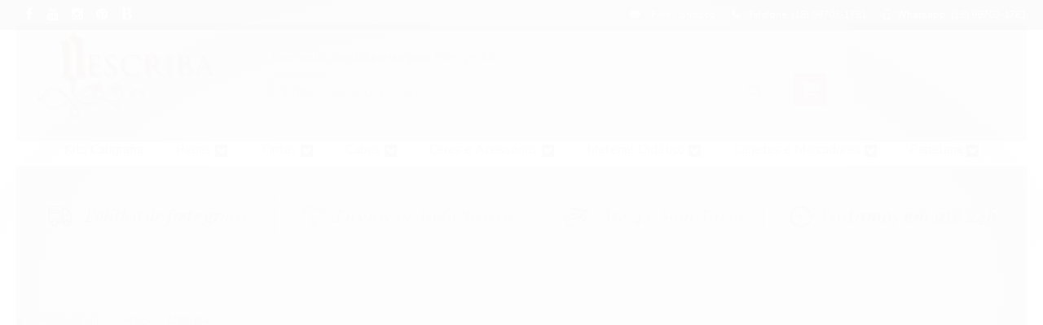

--- FILE ---
content_type: text/html; charset=utf-8
request_url: https://www.oescriba.art.br/acrilica
body_size: 20242
content:

<!DOCTYPE html>
<html lang="pt-br">
  <head>
    <meta charset="utf-8">
    <meta content='width=device-width, initial-scale=1.0, maximum-scale=2.0' name='viewport' />
    <title>
  
    Acrílica - O Escriba Papelaria e Materiais Artísticos
  
</title>
    <meta http-equiv="X-UA-Compatible" content="IE=edge">
    <meta name="generator" content="Loja Integrada" />

    <link rel="dns-prefetch" href="https://cdn.awsli.com.br/">
    <link rel="preconnect" href="https://cdn.awsli.com.br/">
    <link rel="preconnect" href="https://fonts.googleapis.com">
    <link rel="preconnect" href="https://fonts.gstatic.com" crossorigin>

    
      <meta property="og:url" content="https://www.oescriba.art.br/acrilica" />
      <meta property="og:type" content="website" />
      <meta property="og:site_name" content="O Escriba Papelaria e Materiais Artísticos Ltda" />
      <meta property="og:locale" content="pt_BR" />
    

    
  
    <script>
      setTimeout(function() {
        if (typeof removePageLoading === 'function') {
          removePageLoading();
        };
      }, 7000);
    </script>
  



    

  

    <link rel="canonical" href="https://www.oescriba.art.br/acrilica" />
  


  <meta property="og:title" content="O Escriba Papelaria e Materiais Artísticos Ltda" />
  
    <meta property="og:image" content="https://cdn.awsli.com.br/187/187819/logo/01a79c351a.png" />
  








  <meta name="robots" content="index, follow" />



    
      
        <link rel="shortcut icon" href="https://cdn.awsli.com.br/187/187819/favicon/47974362f2.jpg" />
      
      <link rel="icon" href="https://cdn.awsli.com.br/187/187819/favicon/47974362f2.jpg" sizes="192x192">
    
    
      <meta name="theme-color" content="#A81602">
    

    
      <link rel="stylesheet" href="https://cdn.awsli.com.br/production/static/loja/estrutura/v1/css/all.min.css?v=b29f0c6" type="text/css">
    
    <!--[if lte IE 8]><link rel="stylesheet" href="https://cdn.awsli.com.br/production/static/loja/estrutura/v1/css/ie-fix.min.css" type="text/css"><![endif]-->
    <!--[if lte IE 9]><style type="text/css">.lateral-fulbanner { position: relative; }</style><![endif]-->

    

    
    
      <link href="https://fonts.googleapis.com/css2?family=Open%20Sans:wght@300;400;600;700&display=swap" rel="stylesheet">
    

    
      <link rel="stylesheet" href="https://cdn.awsli.com.br/production/static/loja/estrutura/v1/css/bootstrap-responsive.css?v=b29f0c6" type="text/css">
      <link rel="stylesheet" href="https://cdn.awsli.com.br/production/static/loja/estrutura/v1/css/style-responsive.css?v=b29f0c6">
    

    <link rel="stylesheet" href="/tema.css?v=20250519-164558">

    

    <script type="text/javascript">
      var LOJA_ID = 187819;
      var MEDIA_URL = "https://cdn.awsli.com.br/";
      var API_URL_PUBLIC = 'https://api.awsli.com.br/';
      
        var CARRINHO_PRODS = [];
      
      var ENVIO_ESCOLHIDO = 0;
      var ENVIO_ESCOLHIDO_CODE = 0;
      var CONTRATO_INTERNACIONAL = false;
      var CONTRATO_BRAZIL = !CONTRATO_INTERNACIONAL;
      var IS_STORE_ASYNC = true;
      var IS_CLIENTE_ANONIMO = false;
    </script>

    

    <!-- Editor Visual -->
    

    <script>
      

      const isPreview = JSON.parse(sessionStorage.getItem('preview', true));
      if (isPreview) {
        const url = location.href
        location.search === '' && url + (location.search = '?preview=None')
      }
    </script>

    
      <script src="https://cdn.awsli.com.br/production/static/loja/estrutura/v1/js/all.min.js?v=b29f0c6"></script>
    
    <!-- HTML5 shim and Respond.js IE8 support of HTML5 elements and media queries -->
    <!--[if lt IE 9]>
      <script src="https://oss.maxcdn.com/html5shiv/3.7.2/html5shiv.min.js"></script>
      <script src="https://oss.maxcdn.com/respond/1.4.2/respond.min.js"></script>
    <![endif]-->

    <link rel="stylesheet" href="https://cdn.awsli.com.br/production/static/loja/estrutura/v1/css/slick.min.css" type="text/css">
    <script src="https://cdn.awsli.com.br/production/static/loja/estrutura/v1/js/slick.min.js?v=b29f0c6"></script>
    <link rel="stylesheet" href="https://cdn.awsli.com.br/production/static/css/jquery.fancybox.min.css" type="text/css" />
    <script src="https://cdn.awsli.com.br/production/static/js/jquery/jquery.fancybox.pack.min.js"></script>

    
    
  

  


    
      
        <script>
  (function(i,s,o,g,r,a,m){i['GoogleAnalyticsObject']=r;i[r]=i[r]||function(){
  (i[r].q=i[r].q||[]).push(arguments)},i[r].l=1*new Date();a=s.createElement(o),
  m=s.getElementsByTagName(o)[0];a.async=1;a.src=g;m.parentNode.insertBefore(a,m)
  })(window,document,'script','//www.google-analytics.com/analytics.js','ga');

  ga('create', 'UA-67800051-1', document.domain.replace(/^(www|store|loja)\./,''));
  ga('require', 'displayfeatures');
  
    
      ga('set', 'ecomm_prodid', '18401661, 18401556, 14569863, 14569555, 12835082, 12835049, 12834999, 12834959, 12834889, 11752499, 11752278, 11686654, 11686346, 11682170, 11674523');
      ga('set', 'ecomm_pagetype', 'category');
    
  
  
  
  
  ga('send', 'pageview');
</script>

      
        <!-- Global site tag (gtag.js) - Google Analytics -->
<script async src="https://www.googletagmanager.com/gtag/js?l=LIgtagDataLayer&id=AW-10797222054"></script>
<script>
  window.LIgtagDataLayer = window.LIgtagDataLayer || [];
  function LIgtag(){LIgtagDataLayer.push(arguments);}
  LIgtag('js', new Date());

  LIgtag('set', {
    'currency': 'BRL',
    'country': 'BR'
  });
  
  LIgtag('config', 'AW-10797222054');

  if(window.performance) {
    var timeSincePageLoad = Math.round(performance.now());
    LIgtag('event', 'timing_complete', {
      'name': 'load',
      'time': timeSincePageLoad
    });
  }

  $(document).on('li_view_home', function(_, eventID) {
    LIgtag('event', 'view_home');
  });

  $(document).on('li_select_product', function(_, eventID, data) {
    LIgtag('event', 'select_item', data);
  });

  $(document).on('li_start_contact', function(_, eventID, value) {
    LIgtag('event', 'start_contact', {
      value
    });
  });

  $(document).on('li_view_catalog', function(_, eventID) {
    LIgtag('event', 'view_catalog');
  });

  $(document).on('li_search', function(_, eventID, search_term) {
    LIgtag('event', 'search', {
      search_term
    });
  });

  $(document).on('li_filter_products', function(_, eventID, data) {
    LIgtag('event', 'filter_products', data);
  });

  $(document).on('li_sort_products', function(_, eventID, value) {
    LIgtag('event', 'sort_products', {
      value
    });
  });

  $(document).on('li_view_product', function(_, eventID, item) {
    LIgtag('event', 'view_item', {
      items: [item]
    });
  });

  $(document).on('li_select_variation', function(_, eventID, data) {
    LIgtag('event', 'select_variation', data);
  });

  $(document).on('li_calculate_shipping', function(_, eventID, data) {
    LIgtag('event', 'calculate_shipping', {
      zipcode: data.zipcode
    });
  });

  $(document).on('li_view_cart', function(_, eventID, data) {
    LIgtag('event', 'view_cart', data);
  });

  $(document).on('li_add_to_cart', function(_, eventID, data) {
    LIgtag('event', 'add_to_cart', {
      items: data.items
    });
  });

  $(document).on('li_apply_coupon', function(_, eventID, value) {
    LIgtag('event', 'apply_coupon', {
      value
    });
  });

  $(document).on('li_change_quantity', function(_, eventID, item) {
    LIgtag('event', 'change_quantity', {
      items: [item]
    });
  });

  $(document).on('li_remove_from_cart', function(_, eventID, item) {
    LIgtag('event', 'remove_from_cart', {
      items: [item]
    });
  });

  $(document).on('li_return_home', function(_, eventID) {
    LIgtag('event', 'return_home');
  });

  $(document).on('li_view_checkout', function(_, eventID, data) {
    LIgtag('event', 'begin_checkout', data);
  });

  $(document).on('li_login', function(_, eventID) {
    LIgtag('event', 'login');
  });

  $(document).on('li_change_address', function(_, eventID, value) {
    LIgtag('event', 'change_address', {
      value
    });
  });

  $(document).on('li_change_shipping', function(_, eventID, data) {
    LIgtag('event', 'add_shipping_info', data);
  });

  $(document).on('li_change_payment', function(_, eventID, data) {
    LIgtag('event', 'add_payment_info', data);
  });

  $(document).on('li_start_purchase', function(_, eventID) {
    LIgtag('event', 'start_purchase');
  });

  $(document).on('li_checkout_error', function(_, eventID, value) {
    LIgtag('event', 'checkout_error', {
      value
    });
  });

  $(document).on('li_purchase', function(_, eventID, data) {
    LIgtag('event', 'purchase', data);

    
      LIgtag('event', 'conversion', {
        send_to: 'AW-10797222054/b3oiCMyPjf8CEKaRwpwo',
        value: data.value,
        currency: data.currency,
        transaction_id: data.transaction_id
      });
    
  });
</script>
      
        
      
    

    
<script>
  var url = '/_events/api/setEvent';

  var sendMetrics = function(event, user = {}) {
    var unique_identifier = uuidv4();

    try {
      var data = {
        request: {
          id: unique_identifier,
          environment: 'production'
        },
        store: {
          id: 187819,
          name: 'O Escriba Papelaria e Materiais Artísticos Ltda',
          test_account: false,
          has_meta_app: window.has_meta_app ?? false,
          li_search: true
        },
        device: {
          is_mobile: /Mobi/.test(window.navigator.userAgent),
          user_agent: window.navigator.userAgent,
          ip: '###device_ip###'
        },
        page: {
          host: window.location.hostname,
          path: window.location.pathname,
          search: window.location.search,
          type: 'category',
          title: document.title,
          referrer: document.referrer
        },
        timestamp: '###server_timestamp###',
        user_timestamp: new Date().toISOString(),
        event,
        origin: 'store'
      };

      if (window.performance) {
        var [timing] = window.performance.getEntriesByType('navigation');

        data['time'] = {
          server_response: Math.round(timing.responseStart - timing.requestStart)
        };
      }

      var _user = {},
          user_email_cookie = $.cookie('user_email'),
          user_data_cookie = $.cookie('LI-UserData');

      if (user_email_cookie) {
        var user_email = decodeURIComponent(user_email_cookie);

        _user['email'] = user_email;
      }

      if (user_data_cookie) {
        var user_data = JSON.parse(user_data_cookie);

        _user['logged'] = user_data.logged;
        _user['id'] = user_data.id ?? undefined;
      }

      $.each(user, function(key, value) {
        _user[key] = value;
      });

      if (!$.isEmptyObject(_user)) {
        data['user'] = _user;
      }

      try {
        var session_identifier = $.cookie('li_session_identifier');

        if (!session_identifier) {
          session_identifier = uuidv4();
        };

        var expiration_date = new Date();

        expiration_date.setTime(expiration_date.getTime() + (30 * 60 * 1000)); // 30 minutos

        $.cookie('li_session_identifier', session_identifier, {
          expires: expiration_date,
          path: '/'
        });

        data['session'] = {
          id: session_identifier
        };
      } catch (err) { }

      try {
        var user_session_identifier = $.cookie('li_user_session_identifier');

        if (!user_session_identifier) {
          user_session_identifier = uuidv4();

          $.cookie('li_user_session_identifier', user_session_identifier, {
            path: '/'
          });
        };

        data['user_session'] = {
          id: user_session_identifier
        };
      } catch (err) { }

      var _cookies = {},
          fbc = $.cookie('_fbc'),
          fbp = $.cookie('_fbp');

      if (fbc) {
        _cookies['fbc'] = fbc;
      }

      if (fbp) {
        _cookies['fbp'] = fbp;
      }

      if (!$.isEmptyObject(_cookies)) {
        data['session']['cookies'] = _cookies;
      }

      try {
        var ab_test_cookie = $.cookie('li_ab_test_running');

        if (ab_test_cookie) {
          var ab_test = JSON.parse(atob(ab_test_cookie));

          if (ab_test.length) {
            data['store']['ab_test'] = ab_test;
          }
        }
      } catch (err) { }

      var _utm = {};

      $.each(sessionStorage, function(key, value) {
        if (key.startsWith('utm_')) {
          var name = key.split('_')[1];

          _utm[name] = value;
        }
      });

      if (!$.isEmptyObject(_utm)) {
        data['session']['utm'] = _utm;
      }

      var controller = new AbortController();

      setTimeout(function() {
        controller.abort();
      }, 5000);

      fetch(url, {
        keepalive: true,
        method: 'POST',
        headers: {
          'Content-Type': 'application/json'
        },
        body: JSON.stringify({ data }),
        signal: controller.signal
      });
    } catch (err) { }

    return unique_identifier;
  }
</script>

    
<script>
  (function() {
    var initABTestHandler = function() {
      try {
        if ($.cookie('li_ab_test_running')) {
          return
        };
        var running_tests = [];

        
        
        
        

        var running_tests_to_cookie = JSON.stringify(running_tests);
        running_tests_to_cookie = btoa(running_tests_to_cookie);
        $.cookie('li_ab_test_running', running_tests_to_cookie, {
          path: '/'
        });

        
        if (running_tests.length > 0) {
          setTimeout(function() {
            $.ajax({
              url: "/conta/status"
            });
          }, 500);
        };

      } catch (err) { }
    }
    setTimeout(initABTestHandler, 500);
  }());
</script>

    
<script>
  $(function() {
    // Clicar em um produto
    $('.listagem-item').click(function() {
      var row, column;

      var $list = $(this).closest('[data-produtos-linha]'),
          index = $(this).closest('li').index();

      if($list.find('.listagem-linha').length === 1) {
        var productsPerRow = $list.data('produtos-linha');

        row = Math.floor(index / productsPerRow) + 1;
        column = (index % productsPerRow) + 1;
      } else {
        row = $(this).closest('.listagem-linha').index() + 1;
        column = index + 1;
      }

      var body = {
        item_id: $(this).attr('data-id'),
        item_sku: $(this).find('.produto-sku').text(),
        item_name: $(this).find('.nome-produto').text().trim(),
        item_row: row,
        item_column: column
      };

      var eventID = sendMetrics({
        type: 'event',
        name: 'select_product',
        data: body
      });

      $(document).trigger('li_select_product', [eventID, body]);
    });

    // Clicar no "Fale Conosco"
    $('#modalContato').on('show', function() {
      var value = 'Fale Conosco';

      var eventID = sendMetrics({
        type: 'event',
        name: 'start_contact',
        data: { text: value }
      });

      $(document).trigger('li_start_contact', [eventID, value]);
    });

    // Clicar no WhatsApp
    $('.li-whatsapp a').click(function() {
      var value = 'WhatsApp';

      var eventID = sendMetrics({
        type: 'event',
        name: 'start_contact',
        data: { text: value }
      });

      $(document).trigger('li_start_contact', [eventID, value]);
    });

    
      // Visualizar a catálogo
      var eventID = sendMetrics({
        type: 'pageview',
        name: 'view_catalog'
      });

      $(document).trigger('li_view_catalog', [eventID]);

      var params = new URLSearchParams(window.location.search),
          oldParams = document.referrer ? new URL(document.referrer).searchParams : new URLSearchParams();

      // Filtrar produtos
      if(params.has('fq')) {
        var value = params.get('fq');

        if(value !== oldParams.get('fq')) {
          var attribute = value.split(':'),
              body = {
                attribute_name: attribute[0],
                attribute_value: attribute[1]
              };

          var eventID = sendMetrics({
            type: 'event',
            name: 'filter_products',
            data: body
          });

          $(document).trigger('li_filter_products', [eventID, body]);
        }
      }

      // Ordenar produtos
      if(params.has('sort')) {
        var value = params.get('sort');

        if(value !== oldParams.get('sort')) {
          var eventID = sendMetrics({
            type: 'event',
            name: 'sort_products',
            data: { text: value }
          });

          $(document).trigger('li_sort_products', [eventID, value]);
        }
      }

      // Alterar página
      if(params.has('pagina')) {
        var previous_page = oldParams.has('pagina') ? parseInt(oldParams.get('pagina')) : 1,
            next_page = parseInt(params.get('pagina'));

        if(next_page !== previous_page) {
          var body = {
            previous_page,
            next_page
          };

          var eventID = sendMetrics({
            type: 'event',
            name: 'change_page',
            data: body
          });

          $(document).trigger('li_change_page', [eventID, body]);
        }
      }

      
    
  });
</script>


    
	<!-- Menu, Rastreio, Vídeo e Selos -->
  
    <script type="text/javascript" charset="utf-8">
      // Menu
    var devrocket_itens_menu = 8;
    var devrocket_itens_menu_texto = '+ Categorias';
// Rastreio e Vídeo
    var devrocket_rastreio_correios = true;
    var devrocket_url_youtube = 'https://www.youtube.com/watch?v=sHgum1U9xG0';
// Selos
    var devrocket_formas_envio = [
        'https://cdn.awsli.com.br/187/187819/arquivos/sedex.png',
        'https://cdn.awsli.com.br/187/187819/arquivos/pac.png',
        'https://cdn.awsli.com.br/187/187819/arquivos/pac-mini.png'
    ];
    </script>
  

	<!-- Mobile, Menu Fixo Barra Contato -->
  
    <script type="text/javascript" charset="utf-8">
      // Produtos por linha no mobile
    var devrocket_produtos_linha_celular = 2;
// Menu
    var devrocket_menu_fixo = true;
// Barra de Contato
    var devrocket_barra_contato = true;
// Menu Horizontal
var devrocket_menu_horizontal = true;
    </script>
  

	<!-- lojaintegrada-google-shopping -->
  
      <meta name="google-site-verification" content="etXD1j6aHNFcvvv-YzcnuV7mawr9yiMTCbBDb3i5OME" />
  

	<!-- WhatsApp, Instagram e Pedidos -->
  
    <script type="text/javascript" charset="utf-8">
      // WhatsApp Flutuante
    var devrocket_whatsapp = {
    numero: '5518997031781',
    mensagem: 'Olá, tudo bem? Gostaria de informações sobre os itens da loja',
    pulse: true
};
// Instagram Flutuante
    var devrocket_instagram_flutuante = {
    usuario: 'suamarcaaqui', /* Nome do usuário do Instagram */
    pulse: true
};
// Pedidos WhatsApp
  /*  var devrocket_pedidos_whatsapp_listagem_produtos = true;
    var devrocket_pedidos_whatsapp_botao_comprar = true;
    var devrocket_pedidos_whatsapp_listagem_produtos_dados = {
    numero: '5500000000000',
    mensagem: 'Olá, tudo bem? Preciso de ajudar com o produto',
    frase_botao: 'Pedir pelo WhatsApp'
}; */
    </script>
  


    
      
        <link href="//cdn.awsli.com.br/temasv2/3942/__theme_custom.css?v=1653330250" rel="stylesheet" type="text/css">
<script src="//cdn.awsli.com.br/temasv2/3942/__theme_custom.js?v=1653330250"></script>
      
    

    
      <link rel="stylesheet" href="/avancado.css?v=20250519-164558" type="text/css" />
    

    

    
  <link rel="manifest" href="/manifest.json" />




  </head>
  <body class="pagina-categoria categoria-1720665   ">
    <div id="fb-root"></div>
    
  
    <div id="full-page-loading">
      <div class="conteiner" style="height: 100%;">
        <div class="loading-placeholder-content">
          <div class="loading-placeholder-effect loading-placeholder-header"></div>
          <div class="loading-placeholder-effect loading-placeholder-body"></div>
        </div>
      </div>
      <script>
        var is_full_page_loading = true;
        function removePageLoading() {
          if (is_full_page_loading) {
            try {
              $('#full-page-loading').remove();
            } catch(e) {}
            try {
              var div_loading = document.getElementById('full-page-loading');
              if (div_loading) {
                div_loading.remove();
              };
            } catch(e) {}
            is_full_page_loading = false;
          };
        };
        $(function() {
          setTimeout(function() {
            removePageLoading();
          }, 1);
        });
      </script>
      <style>
        #full-page-loading { position: fixed; z-index: 9999999; margin: auto; top: 0; left: 0; bottom: 0; right: 0; }
        #full-page-loading:before { content: ''; display: block; position: fixed; top: 0; left: 0; width: 100%; height: 100%; background: rgba(255, 255, 255, .98); background: radial-gradient(rgba(255, 255, 255, .99), rgba(255, 255, 255, .98)); }
        .loading-placeholder-content { height: 100%; display: flex; flex-direction: column; position: relative; z-index: 1; }
        .loading-placeholder-effect { background-color: #F9F9F9; border-radius: 5px; width: 100%; animation: pulse-loading 1.5s cubic-bezier(0.4, 0, 0.6, 1) infinite; }
        .loading-placeholder-content .loading-placeholder-body { flex-grow: 1; margin-bottom: 30px; }
        .loading-placeholder-content .loading-placeholder-header { height: 20%; min-height: 100px; max-height: 200px; margin: 30px 0; }
        @keyframes pulse-loading{50%{opacity:.3}}
      </style>
    </div>
  



    
      
        




<div class="barra-inicial fundo-secundario">
  <div class="conteiner">
    <div class="row-fluid">
      <div class="lista-redes span3 hidden-phone">
        
          <ul>
            
              <li>
                <a href="https://facebook.com/oescribacaligrafia" target="_blank" aria-label="Siga nos no Facebook"><i class="icon-facebook"></i></a>
              </li>
            
            
            
            
              <li>
                <a href="https://youtube.com.br/channel/UCRaXz2TWsJEoxmNUk0txMQA" target="_blank" aria-label="Siga nos no Youtube"><i class="icon-youtube"></i></a>
              </li>
            
            
              <li>
                <a href="https://instagram.com/oescriba" target="_blank" aria-label="Siga nos no Instagram"><i class="icon-instagram"></i></a>
              </li>
            
            
              <li>
                <a href="https://pinterest.com/oescribaart" target="_blank" aria-label="Siga nos no Pinterest"><i class="icon-pinterest"></i></a>
              </li>
            
            
              <li>
                <a href="https://www.anabarroscaligrafia.com.br/" target="_blank" rel="noopener" aria-label="Acesse nosso Blog"><i class="icon-bold"></i></a>
              </li>
            
          </ul>
        
      </div>
      <div class="canais-contato span9">
        <ul>
          <li class="hidden-phone">
            <a href="#modalContato" data-toggle="modal" data-target="#modalContato">
              <i class="icon-comment"></i>
              Fale Conosco
            </a>
          </li>
          
            <li>
              <span>
                <i class="icon-phone"></i>Telefone: (18) 99703-1781
              </span>
            </li>
          
          
            <li class="tel-whatsapp">
              <span>
                <i class="fa fa-whatsapp"></i>Whatsapp: (18) 99703-1781
              </span>
            </li>
          
          
        </ul>
      </div>
    </div>
  </div>
</div>

      
    

    <div class="conteiner-principal">
      
        
          
<div id="cabecalho">

  <div class="atalhos-mobile visible-phone fundo-secundario borda-principal">
    <ul>

      <li><a href="https://www.oescriba.art.br/" class="icon-home"> </a></li>
      
      <li class="fundo-principal"><a href="https://www.oescriba.art.br/carrinho/index" class="icon-shopping-cart"> </a></li>
      
      
        <li class="menu-user-logged" style="display: none;"><a href="https://www.oescriba.art.br/conta/logout" class="icon-signout menu-user-logout"> </a></li>
      
      
      <li><a href="https://www.oescriba.art.br/conta/index" class="icon-user"> </a></li>
      
      <li class="vazia"><span>&nbsp;</span></li>

    </ul>
  </div>

  <div class="conteiner">
    <div class="row-fluid">
      <div class="span3">
        <h2 class="logo cor-secundaria">
          <a href="https://www.oescriba.art.br/" title="O Escriba Papelaria e Materiais Artísticos Ltda">
            
            <img src="https://cdn.awsli.com.br/400x300/187/187819/logo/01a79c351a.png" alt="O Escriba Papelaria e Materiais Artísticos Ltda" />
            
          </a>
        </h2>


      </div>

      <div class="conteudo-topo span9">
        <div class="superior row-fluid hidden-phone">
          <div class="span8">
            
              
                <div class="btn-group menu-user-logged" style="display: none;">
                  <a href="https://www.oescriba.art.br/conta/index" class="botao secundario pequeno dropdown-toggle" data-toggle="dropdown">
                    Olá, <span class="menu-user-name"></span>
                    <span class="icon-chevron-down"></span>
                  </a>
                  <ul class="dropdown-menu">
                    <li>
                      <a href="https://www.oescriba.art.br/conta/index" title="Minha conta">Minha conta</a>
                    </li>
                    
                      <li>
                        <a href="https://www.oescriba.art.br/conta/pedido/listar" title="Minha conta">Meus pedidos</a>
                      </li>
                    
                    <li>
                      <a href="https://www.oescriba.art.br/conta/favorito/listar" title="Meus favoritos">Meus favoritos</a>
                    </li>
                    <li>
                      <a href="https://www.oescriba.art.br/conta/logout" title="Sair" class="menu-user-logout">Sair</a>
                    </li>
                  </ul>
                </div>
              
              
                <a href="https://www.oescriba.art.br/conta/login" class="bem-vindo cor-secundaria menu-user-welcome">
                  Bem-vindo, <span class="cor-principal">identifique-se</span> para fazer pedidos
                </a>
              
            
          </div>
          <div class="span4">
            <ul class="acoes-conta borda-alpha">
              
                <li>
                  <i class="icon-list fundo-principal"></i>
                  <a href="https://www.oescriba.art.br/conta/pedido/listar" class="cor-secundaria">Meus Pedidos</a>
                </li>
              
              
                <li>
                  <i class="icon-user fundo-principal"></i>
                  <a href="https://www.oescriba.art.br/conta/index" class="cor-secundaria">Minha Conta</a>
                </li>
              
            </ul>
          </div>
        </div>

        <div class="inferior row-fluid ">
          <div class="span8 busca-mobile">
            <a href="javascript:;" class="atalho-menu visible-phone icon-th botao principal"> </a>

            <div class="busca borda-alpha">
              <form id="form-buscar" action="/buscar" method="get">
                <input id="auto-complete" type="text" name="q" placeholder="Digite o que você procura" value="" autocomplete="off" maxlength="255" />
                <button class="botao botao-busca icon-search fundo-secundario" aria-label="Buscar"></button>
              </form>
            </div>

          </div>

          
            <div class="span4 hidden-phone">
              

  <div class="carrinho vazio">
    
      <a href="https://www.oescriba.art.br/carrinho/index">
        <i class="icon-shopping-cart fundo-principal"></i>
        <strong class="qtd-carrinho titulo cor-secundaria" style="display: none;">0</strong>
        <span style="display: none;">
          
            <b class="titulo cor-secundaria"><span>Meu Carrinho</span></b>
          
          <span class="cor-secundaria">Produtos adicionados</span>
        </span>
        
          <span class="titulo cor-secundaria vazio-text">Carrinho vazio</span>
        
      </a>
    
    <div class="carrinho-interno-ajax"></div>
  </div>
  
<div class="minicart-placeholder" style="display: none;">
  <div class="carrinho-interno borda-principal">
    <ul>
      <li class="minicart-item-modelo">
        
          <div class="preco-produto com-promocao destaque-parcela ">
            <div>
              <s class="preco-venda">
                R$ --PRODUTO_PRECO_DE--
              </s>
              <strong class="preco-promocional cor-principal">
                R$ --PRODUTO_PRECO_POR--
              </strong>
            </div>
          </div>
        
        <a data-href="--PRODUTO_URL--" class="imagem-produto">
          <img data-src="https://cdn.awsli.com.br/64x64/--PRODUTO_IMAGEM--" alt="--PRODUTO_NOME--" />
        </a>
        <a data-href="--PRODUTO_URL--" class="nome-produto cor-secundaria">
          --PRODUTO_NOME--
        </a>
        <div class="produto-sku hide">--PRODUTO_SKU--</div>
      </li>
    </ul>
    <div class="carrinho-rodape">
      <span class="carrinho-info">
        
          <i>--CARRINHO_QUANTIDADE-- produto no carrinho</i>
        
        
          
            <span class="carrino-total">
              Total: <strong class="titulo cor-principal">R$ --CARRINHO_TOTAL_ITENS--</strong>
            </span>
          
        
      </span>
      <a href="https://www.oescriba.art.br/carrinho/index" class="botao principal">
        
          <i class="icon-shopping-cart"></i>Ir para o carrinho
        
      </a>
    </div>
  </div>
</div>



            </div>
          
        </div>

      </div>
    </div>
    


  
    
      
<div class="menu superior">
  <ul class="nivel-um">
    


    

  


    
      <li class="categoria-id-757993  borda-principal">
        <a href="https://www.oescriba.art.br/kits-para-caligrafia" title="Kits Caligrafia">
          <strong class="titulo cor-secundaria">Kits Caligrafia</strong>
          
        </a>
        
      </li>
    
      <li class="categoria-id-758009 com-filho borda-principal">
        <a href="https://www.oescriba.art.br/penas" title="Penas">
          <strong class="titulo cor-secundaria">Penas</strong>
          
            <i class="icon-chevron-down fundo-secundario"></i>
          
        </a>
        
          <ul class="nivel-dois borda-alpha">
            

  <li class="categoria-id-1717420 ">
    <a href="https://www.oescriba.art.br/fina" title="Fina">
      
      Fina
    </a>
    
  </li>

  <li class="categoria-id-1717423 ">
    <a href="https://www.oescriba.art.br/obliquas" title="Oblíquas">
      
      Oblíquas
    </a>
    
  </li>

  <li class="categoria-id-1717421 ">
    <a href="https://www.oescriba.art.br/quadrada" title="Quadrada">
      
      Quadrada
    </a>
    
  </li>

  <li class="categoria-id-1717424 ">
    <a href="https://www.oescriba.art.br/sombra" title="Sombra">
      
      Sombra
    </a>
    
  </li>


          </ul>
        
      </li>
    
      <li class="categoria-id-758037 com-filho borda-principal">
        <a href="https://www.oescriba.art.br/tintas" title="Tintas">
          <strong class="titulo cor-secundaria">Tintas</strong>
          
            <i class="icon-chevron-down fundo-secundario"></i>
          
        </a>
        
          <ul class="nivel-dois borda-alpha">
            

  <li class="categoria-id-1720665 ">
    <a href="https://www.oescriba.art.br/acrilica" title="Acrílica">
      
      Acrílica
    </a>
    
  </li>

  <li class="categoria-id-1720669 ">
    <a href="https://www.oescriba.art.br/gold-mica" title="Gold Mica">
      
      Gold Mica
    </a>
    
  </li>

  <li class="categoria-id-5034862 ">
    <a href="https://www.oescriba.art.br/guache-pentel" title="Guache Pentel">
      
      Guache Pentel
    </a>
    
  </li>

  <li class="categoria-id-1720664 ">
    <a href="https://www.oescriba.art.br/guache-talens" title="Guache Talens">
      
      Guache Talens
    </a>
    
  </li>

  <li class="categoria-id-17148775 ">
    <a href="https://www.oescriba.art.br/categoria/higgins.html" title="Higgins">
      
      Higgins
    </a>
    
  </li>

  <li class="categoria-id-1720668 ">
    <a href="https://www.oescriba.art.br/nankin" title="Nankin">
      
      Nankin
    </a>
    
  </li>

  <li class="categoria-id-3560307 ">
    <a href="https://www.oescriba.art.br/tinteiro" title="Tinteiro">
      
      Tinteiro
    </a>
    
  </li>

  <li class="categoria-id-2688700 ">
    <a href="https://www.oescriba.art.br/walnut" title="Walnut">
      
      Walnut
    </a>
    
  </li>

  <li class="categoria-id-3308938 ">
    <a href="https://www.oescriba.art.br/winsornewton" title="Winsor&amp;Newton">
      
      Winsor&amp;Newton
    </a>
    
  </li>


          </ul>
        
      </li>
    
      <li class="categoria-id-757954 com-filho borda-principal">
        <a href="https://www.oescriba.art.br/cabos" title="Cabos">
          <strong class="titulo cor-secundaria">Cabos</strong>
          
            <i class="icon-chevron-down fundo-secundario"></i>
          
        </a>
        
          <ul class="nivel-dois borda-alpha">
            

  <li class="categoria-id-1010038 ">
    <a href="https://www.oescriba.art.br/obliquos" title="Oblíquos">
      
      Oblíquos
    </a>
    
  </li>

  <li class="categoria-id-1010033 ">
    <a href="https://www.oescriba.art.br/retos" title="Retos">
      
      Retos
    </a>
    
  </li>


          </ul>
        
      </li>
    
      <li class="categoria-id-2811732 com-filho borda-principal">
        <a href="https://www.oescriba.art.br/ceras-e-acessorios" title="Ceras e Acessórios">
          <strong class="titulo cor-secundaria">Ceras e Acessórios</strong>
          
            <i class="icon-chevron-down fundo-secundario"></i>
          
        </a>
        
          <ul class="nivel-dois borda-alpha">
            

  <li class="categoria-id-1102191 ">
    <a href="https://www.oescriba.art.br/acessorios" title="Acessórios">
      
      Acessórios
    </a>
    
  </li>

  <li class="categoria-id-2811739 ">
    <a href="https://www.oescriba.art.br/com-pavio" title="Cera Com Pavio">
      
      Cera Com Pavio
    </a>
    
  </li>

  <li class="categoria-id-2811779 ">
    <a href="https://www.oescriba.art.br/sem-pavio" title="Cera Sem Pavio">
      
      Cera Sem Pavio
    </a>
    
  </li>


          </ul>
        
      </li>
    
      <li class="categoria-id-3943231 com-filho borda-principal">
        <a href="https://www.oescriba.art.br/material-didatico" title="Material Didático">
          <strong class="titulo cor-secundaria">Material Didático</strong>
          
            <i class="icon-chevron-down fundo-secundario"></i>
          
        </a>
        
          <ul class="nivel-dois borda-alpha">
            

  <li class="categoria-id-3943235 ">
    <a href="https://www.oescriba.art.br/cadernos-para-caligrafia" title="Cadernos Para Caligrafia">
      
      Cadernos Para Caligrafia
    </a>
    
  </li>

  <li class="categoria-id-899581 ">
    <a href="https://www.oescriba.art.br/manuais-livros" title="Manuais / Livros">
      
      Manuais / Livros
    </a>
    
  </li>

  <li class="categoria-id-761131 ">
    <a href="https://www.oescriba.art.br/manuscritos" title="Manuscritos">
      
      Manuscritos
    </a>
    
  </li>


          </ul>
        
      </li>
    
      <li class="categoria-id-896959 com-filho borda-principal">
        <a href="https://www.oescriba.art.br/canetas-e-marcadores" title="Canetas e Marcadores">
          <strong class="titulo cor-secundaria">Canetas e Marcadores</strong>
          
            <i class="icon-chevron-down fundo-secundario"></i>
          
        </a>
        
          <ul class="nivel-dois borda-alpha">
            

  <li class="categoria-id-896960 ">
    <a href="https://www.oescriba.art.br/caneta-caligrafica" title="Caneta Caligráfica">
      
      Caneta Caligráfica
    </a>
    
  </li>

  <li class="categoria-id-5038159 ">
    <a href="https://www.oescriba.art.br/caneta-esferografica" title="Caneta Esferográfica">
      
      Caneta Esferográfica
    </a>
    
  </li>

  <li class="categoria-id-3438842 ">
    <a href="https://www.oescriba.art.br/caneta-gel" title="Caneta Gel">
      
      Caneta Gel
    </a>
    
  </li>

  <li class="categoria-id-22995726 com-filho">
    <a href="https://www.oescriba.art.br/caneta-nanquim" title="Caneta Nanquim">
      
        <i class="icon-chevron-right fundo-secundario"></i>
      
      Caneta Nanquim
    </a>
    
      <ul class="nivel-tres">
        
          

  <li class="categoria-id-22995750 ">
    <a href="https://www.oescriba.art.br/caneta-nanquim-kuretake" title="Caneta Nanquim Kuretake">
      
      Caneta Nanquim Kuretake
    </a>
    
  </li>

  <li class="categoria-id-22995747 ">
    <a href="https://www.oescriba.art.br/caneta-nanquim-pelikan" title="Caneta Nanquim Pelikan">
      
      Caneta Nanquim Pelikan
    </a>
    
  </li>

  <li class="categoria-id-22995743 ">
    <a href="https://www.oescriba.art.br/caneta-nanquim-pentel" title="Caneta Nanquim Pentel">
      
      Caneta Nanquim Pentel
    </a>
    
  </li>

  <li class="categoria-id-1121739 ">
    <a href="https://www.oescriba.art.br/caneta-nanquim-sakura" title="Caneta Nanquim Sakura">
      
      Caneta Nanquim Sakura
    </a>
    
  </li>

  <li class="categoria-id-3943286 ">
    <a href="https://www.oescriba.art.br/caneta-nanquim-uni" title="Caneta Nanquim Uni">
      
      Caneta Nanquim Uni
    </a>
    
  </li>


        
      </ul>
    
  </li>

  <li class="categoria-id-896961 ">
    <a href="https://www.oescriba.art.br/caneta-ponta-pincel" title="Caneta Ponta Pincel">
      
      Caneta Ponta Pincel
    </a>
    
  </li>

  <li class="categoria-id-2487466 ">
    <a href="https://www.oescriba.art.br/caneta-stabilo" title="Caneta Stabilo">
      
      Caneta Stabilo
    </a>
    
  </li>

  <li class="categoria-id-20187259 ">
    <a href="https://www.oescriba.art.br/categoria/caneta-tinteiro" title="Caneta Tinteiro">
      
      Caneta Tinteiro
    </a>
    
  </li>

  <li class="categoria-id-16804536 ">
    <a href="https://www.oescriba.art.br/categoria/giz-liquido.html" title="Giz Líquido">
      
      Giz Líquido
    </a>
    
  </li>

  <li class="categoria-id-898731 ">
    <a href="https://www.oescriba.art.br/marcador-permanente" title="Marcador Permanente">
      
      Marcador Permanente
    </a>
    
  </li>

  <li class="categoria-id-18277515 ">
    <a href="https://www.oescriba.art.br/categoria/marcador-pintor.html" title="Marcador Pintor">
      
      Marcador Pintor
    </a>
    
  </li>

  <li class="categoria-id-2618396 ">
    <a href="https://www.oescriba.art.br/marcador-posca" title="Marcador Posca">
      
      Marcador Posca
    </a>
    
  </li>

  <li class="categoria-id-9595024 ">
    <a href="https://www.oescriba.art.br/marca-texto" title="Marca Texto">
      
      Marca Texto
    </a>
    
  </li>

  <li class="categoria-id-10232779 ">
    <a href="https://www.oescriba.art.br/ponta-sintetica" title="Ponta Sintética">
      
      Ponta Sintética
    </a>
    
  </li>

  <li class="categoria-id-17436982 ">
    <a href="https://www.oescriba.art.br/categoria/quadro-branco.html" title="Quadro Branco">
      
      Quadro Branco
    </a>
    
  </li>


          </ul>
        
      </li>
    
      <li class="categoria-id-3378048 com-filho borda-principal">
        <a href="https://www.oescriba.art.br/papelaria" title="Papelaria">
          <strong class="titulo cor-secundaria">Papelaria</strong>
          
            <i class="icon-chevron-down fundo-secundario"></i>
          
        </a>
        
          <ul class="nivel-dois borda-alpha">
            

  <li class="categoria-id-23147131 ">
    <a href="https://www.oescriba.art.br/apontadores" title="Apontadores">
      
      Apontadores
    </a>
    
  </li>

  <li class="categoria-id-1479870 com-filho">
    <a href="https://www.oescriba.art.br/aquarelas" title="Aquarelas">
      
        <i class="icon-chevron-right fundo-secundario"></i>
      
      Aquarelas
    </a>
    
      <ul class="nivel-tres">
        
          

  <li class="categoria-id-1814313 ">
    <a href="https://www.oescriba.art.br/liquida" title="Líquida">
      
      Líquida
    </a>
    
  </li>

  <li class="categoria-id-1814265 ">
    <a href="https://www.oescriba.art.br/pastilha" title="Pastilha">
      
      Pastilha
    </a>
    
  </li>

  <li class="categoria-id-3116505 ">
    <a href="https://www.oescriba.art.br/tubo" title="Tubo">
      
      Tubo
    </a>
    
  </li>


        
      </ul>
    
  </li>

  <li class="categoria-id-17517060 ">
    <a href="https://www.oescriba.art.br/categoria/borrachas.html" title="Borrachas">
      
      Borrachas
    </a>
    
  </li>

  <li class="categoria-id-3943275 ">
    <a href="https://www.oescriba.art.br/cadernos-e-blocos" title="Cadernos e Blocos">
      
      Cadernos e Blocos
    </a>
    
  </li>

  <li class="categoria-id-20435864 ">
    <a href="https://www.oescriba.art.br/calculadoras" title="Calculadoras">
      
      Calculadoras
    </a>
    
  </li>

  <li class="categoria-id-5038190 ">
    <a href="https://www.oescriba.art.br/caneta-corretiva" title="Caneta Corretiva">
      
      Caneta Corretiva
    </a>
    
  </li>

  <li class="categoria-id-16384287 ">
    <a href="https://www.oescriba.art.br/categoria/caneta-hidrografica.html" title="Caneta Hidrográfica">
      
      Caneta Hidrográfica
    </a>
    
  </li>

  <li class="categoria-id-23568875 ">
    <a href="https://www.oescriba.art.br/carimbos" title="Carimbos">
      
      Carimbos
    </a>
    
  </li>

  <li class="categoria-id-3380037 ">
    <a href="https://www.oescriba.art.br/carvao-vegetal" title="Carvão Vegetal">
      
      Carvão Vegetal
    </a>
    
  </li>

  <li class="categoria-id-18061001 ">
    <a href="https://www.oescriba.art.br/categoria/colas.html" title="Colas">
      
      Colas
    </a>
    
  </li>

  <li class="categoria-id-3379976 ">
    <a href="https://www.oescriba.art.br/esfuminho" title="Esfuminho">
      
      Esfuminho
    </a>
    
  </li>

  <li class="categoria-id-23700437 ">
    <a href="https://www.oescriba.art.br/fita-corretiva" title="Fita Corretiva">
      
      Fita Corretiva
    </a>
    
  </li>

  <li class="categoria-id-16683315 ">
    <a href="https://www.oescriba.art.br/categoria/giz-de-cera.html" title="Giz de Cera">
      
      Giz de Cera
    </a>
    
  </li>

  <li class="categoria-id-3378049 ">
    <a href="https://www.oescriba.art.br/giz-pastel" title="Giz Pastel">
      
      Giz Pastel
    </a>
    
  </li>

  <li class="categoria-id-23261476 ">
    <a href="https://www.oescriba.art.br/grafites" title="Grafites">
      
      Grafites
    </a>
    
  </li>

  <li class="categoria-id-3380213 ">
    <a href="https://www.oescriba.art.br/lapis" title="Lápis">
      
      Lápis
    </a>
    
  </li>

  <li class="categoria-id-23143452 ">
    <a href="https://www.oescriba.art.br/lapis-de-cor" title="Lápis de Cor">
      
      Lápis de Cor
    </a>
    
  </li>

  <li class="categoria-id-3380045 ">
    <a href="https://www.oescriba.art.br/lapiseiras" title="Lapiseiras">
      
      Lapiseiras
    </a>
    
  </li>

  <li class="categoria-id-817681 ">
    <a href="https://www.oescriba.art.br/papeis" title="Papéis">
      
      Papéis
    </a>
    
  </li>

  <li class="categoria-id-1814272 ">
    <a href="https://www.oescriba.art.br/pinceis" title="Pincéis">
      
      Pincéis
    </a>
    
  </li>

  <li class="categoria-id-16075858 ">
    <a href="https://www.oescriba.art.br/categoria/pistolas.html" title="Pistolas">
      
      Pistolas
    </a>
    
  </li>

  <li class="categoria-id-23652728 ">
    <a href="https://www.oescriba.art.br/prendedores" title="Prendedores">
      
      Prendedores
    </a>
    
  </li>

  <li class="categoria-id-3943288 ">
    <a href="https://www.oescriba.art.br/tintas-para-desenho" title="Tintas Para Desenho">
      
      Tintas Para Desenho
    </a>
    
  </li>


          </ul>
        
      </li>
    
  </ul>
</div>

    
  


  </div>
  <span id="delimitadorBarra"></span>
</div>

          

  


        
      

      
  
    <div class="secao-banners">
      <div class="conteiner">
        
        
          <div class="row-fluid">
            

  <div class="spanNone banner tarja">
    
      
        
          

  <a href="http://www.oescriba.art.br/pagina/politicas-da-loja.html" target="_self">

  
      <img  src="https://cdn.awsli.com.br/1920x1448/187/187819/banner/3e29760452.png" alt="tarja 1" />
  

  </a>



        
      
    
  </div>


          </div>
        
      </div>
    </div>
  


      <div id="corpo">
        <div class="conteiner">
          

          
  
<div class="breadcrumbs borda-alpha ">
  <ul>
    
      <li><a href="https://www.oescriba.art.br/"><i class="icon-home"></i>Página inicial</a></li>
    

    
      


  
    <li>
      <a href="https://www.oescriba.art.br/tintas">Tintas</a>
    </li>
  



  <li>
    
      <strong class="cor-secundaria">Acrílica</strong>
    
  </li>


    
    
    

    
  </ul>
</div>



          
            <div class="secao-principal row-fluid sem-coluna">
              

                
                  
  <div class="coluna span3 ">
    
      

 <script>
$(document).ready(function() {
  const configuracao = {
    exibirDescricaoCategoria: false,
    posicaoDescricaoCategoria: 'default'
  };
  
  // Função para gerenciar layout responsivo
  function ajustarLayoutResponsivo() {
    const isMobile = $(window).width() <= 768;
    const $coluna = $('.row-fluid .coluna');
    const $descricaoCategoria = $('.categoria-descricao');
    
    if (configuracao.exibirDescricaoCategoria) {
      if (isMobile) {
        $coluna.css('display', 'block'); // Sobrescreve o 'display: none' do CSS com 'display: block'
        $coluna.find('.newsletter, .filtro-coluna').addClass('hidden');
        
        // Ajustar posição da descrição de categoria apenas se for footer
        if (configuracao.posicaoDescricaoCategoria === 'footer') {
          $descricaoCategoria.appendTo('.rodape');
        }
      } else {
        $coluna.css('display', ''); // Remove o inline style, permitindo que o CSS padrão seja aplicado
       
        
        // Reposicionar a descrição da categoria para non-mobile
        if (configuracao.posicaoDescricaoCategoria === 'footer') {
          setTimeout(function() {
            const $colunaEsquerda = $('.coluna.span3.esquerda');
            if ($colunaEsquerda.length) {
              $descricaoCategoria.appendTo($colunaEsquerda);
            } else {
              console.error('Elemento .coluna.span3.esquerda não encontrado no DOM');
            }
          }, 100);
        }
      }
      } else if (isMobile) {
        // Se não exibir descrição categoria em mobile, certifica-se que a coluna está escondida
        $coluna.css('display', '');
      }
  }
  
  // Função para gerenciar descrição resumida/completa
  function inicializarDescricaoExpandivel() {
    const $descricaoResumida = $('.descricao-resumida');
    const $descricaoCompleta = $('.descricao-completa');
    const $botaoVejaMais = $('.botao-veja-mais');
    
    // Verificar se as descrições são iguais
    if ($descricaoResumida.html() === $descricaoCompleta.html()) {
      $botaoVejaMais.hide();
      return;
    }
    
    // Configurar o botão de expandir/recolher
    $botaoVejaMais.on('click', function() {
      const $botao = $(this);
      const $container = $botao.closest('.descricao-container');
      const $resumida = $container.find('.descricao-resumida');
      const $completa = $container.find('.descricao-completa');
      
      const expandido = $botao.hasClass('expandido');
      
      // Toggle entre descrição resumida e completa
      if (!expandido) {
        // Mostrar descrição completa
        $resumida.hide();
        $completa.show();
      } else {
        // Mostrar descrição resumida
        $resumida.show();
        $completa.hide();
      }
      
      // Atualizar estado do botão
      $botao
        .toggleClass('expandido', !expandido)
        .text(!expandido ? 'Recolher' : 'Veja Mais')
        .attr('aria-expanded', (!expandido).toString());
    });
  }
  
  // Inicializar funcionalidades
  
  inicializarDescricaoExpandivel();
});
</script> 

<div class="menu lateral">

  <ul class="nivel-um">

    

      
    

      
    

      

        <li class="categoria-id-758037 com-filho   borda-principal">
          <a href="https://www.oescriba.art.br/tintas" title="Tintas">
            
              <i class="icon-chevron-down fundo-secundario"></i>
            
            <strong class="titulo cor-secundaria">Tintas</strong>
          </a>
          
            <ul class="nivel-dois borda-alpha">
              

  <li class="categoria-id-1720665  ativo ">
    <a href="https://www.oescriba.art.br/acrilica" title="Acrílica">
      
      Acrílica
    </a>
    
  </li>

  <li class="categoria-id-1720669   ">
    <a href="https://www.oescriba.art.br/gold-mica" title="Gold Mica">
      
      Gold Mica
    </a>
    
  </li>

  <li class="categoria-id-5034862   ">
    <a href="https://www.oescriba.art.br/guache-pentel" title="Guache Pentel">
      
      Guache Pentel
    </a>
    
  </li>

  <li class="categoria-id-1720664   ">
    <a href="https://www.oescriba.art.br/guache-talens" title="Guache Talens">
      
      Guache Talens
    </a>
    
  </li>

  <li class="categoria-id-17148775   ">
    <a href="https://www.oescriba.art.br/categoria/higgins.html" title="Higgins">
      
      Higgins
    </a>
    
  </li>

  <li class="categoria-id-1720668   ">
    <a href="https://www.oescriba.art.br/nankin" title="Nankin">
      
      Nankin
    </a>
    
  </li>

  <li class="categoria-id-3560307   ">
    <a href="https://www.oescriba.art.br/tinteiro" title="Tinteiro">
      
      Tinteiro
    </a>
    
  </li>

  <li class="categoria-id-2688700   ">
    <a href="https://www.oescriba.art.br/walnut" title="Walnut">
      
      Walnut
    </a>
    
  </li>

  <li class="categoria-id-3308938   ">
    <a href="https://www.oescriba.art.br/winsornewton" title="Winsor&amp;Newton">
      
      Winsor&amp;Newton
    </a>
    
  </li>


            </ul>
          
        </li>
      
    

      
    

      
    

      
    

      
    

      
    
  </ul>
</div>

<div class="menu lateral outras">
  <ul class="nivel-um">
    
      
        <li class="categoria-id-757993 borda-principal">
          <a href="https://www.oescriba.art.br/kits-para-caligrafia" title="Kits Caligrafia">
            <strong class="titulo cor-secundaria">Kits Caligrafia</strong>
          </a>
        </li>
      
    
      
        <li class="categoria-id-758009 borda-principal">
          <a href="https://www.oescriba.art.br/penas" title="Penas">
            <strong class="titulo cor-secundaria">Penas</strong>
          </a>
        </li>
      
    
      
    
      
        <li class="categoria-id-757954 borda-principal">
          <a href="https://www.oescriba.art.br/cabos" title="Cabos">
            <strong class="titulo cor-secundaria">Cabos</strong>
          </a>
        </li>
      
    
      
        <li class="categoria-id-2811732 borda-principal">
          <a href="https://www.oescriba.art.br/ceras-e-acessorios" title="Ceras e Acessórios">
            <strong class="titulo cor-secundaria">Ceras e Acessórios</strong>
          </a>
        </li>
      
    
      
        <li class="categoria-id-3943231 borda-principal">
          <a href="https://www.oescriba.art.br/material-didatico" title="Material Didático">
            <strong class="titulo cor-secundaria">Material Didático</strong>
          </a>
        </li>
      
    
      
        <li class="categoria-id-896959 borda-principal">
          <a href="https://www.oescriba.art.br/canetas-e-marcadores" title="Canetas e Marcadores">
            <strong class="titulo cor-secundaria">Canetas e Marcadores</strong>
          </a>
        </li>
      
    
      
        <li class="categoria-id-3378048 borda-principal">
          <a href="https://www.oescriba.art.br/papelaria" title="Papelaria">
            <strong class="titulo cor-secundaria">Papelaria</strong>
          </a>
        </li>
      
    
  </ul>
</div>


  
    
  
    
      


<div class="lateral outras filtro-coluna faceta-marca">
  <div class="filtro lista borda-principal" data-toggle="tooltip" data-placement="right" title="" data-original-title="Você pode filtrar por mais de uma Marca. Para remover a seleção, clique novamente no item marcado.">
    <h4 class="titulo cor-secundaria">
      Filtrar por Marca
      
    </h4>
    <div class="atributo-lista">
      <ul>
        
          <li class="">
            <a href="?fq=P__2__Marca%3aDALER+ROWNEY" rel="nofollow">
              
                <label>DALER ROWNEY <small>(2)</small></label>
              
            </a>
          </li>
        
          <li class="">
            <a href="?fq=P__2__Marca%3aJACQUARD" rel="nofollow">
              
                <label>JACQUARD <small>(13)</small></label>
              
            </a>
          </li>
        
      </ul>
    </div>
  </div>
</div>

    
  
    
      
        
          


<div class="lateral outras filtro-coluna faceta-preco">
  <div class="filtro lista borda-principal" data-toggle="tooltip" data-placement="right" title="" data-original-title="Você pode filtrar por mais de uma Preço. Para remover a seleção, clique novamente no item marcado.">
    <h4 class="titulo cor-secundaria">
      Filtrar por Preço
      
    </h4>
    <div class="atributo-lista">
      <ul>
        
          <li class="">
            <a href="?fq=price_range%3a50.0-69.99" rel="nofollow">
              
                <label>de R$ 50,00 até R$ 69,99 <small>(3)</small></label>
              
            </a>
          </li>
        
          <li class="">
            <a href="?fq=price_range%3a70.0-99.99" rel="nofollow">
              
                <label>de R$ 70,00 até R$ 99,99 <small>(12)</small></label>
              
            </a>
          </li>
        
      </ul>
    </div>
  </div>
</div>

        
      
    
  


  












    
  </div>


                
              

              
  <div class="conteudo span9">
    
    
        <div class="ordenar-listagem topo borda-alpha">
          <div class="row-fluid">
            <div class="span6 clearfix">
              
<div>
	<div class="input-append">
		
			<label for="botaoOrdenar">Relevância</label>
		
		<div class="btn-group">
			<button class="btn dropdown-toggle" id="botaoOrdenar" data-toggle="dropdown">
				<i class="icon-caret-down"></i>
			</button>

			<ul class="dropdown-menu pull-right">
				<li><a href="?" rel="nofollow"><i class="icon-sort-by-attributes-alt"
					style="margin-left: -3px; margin-right: 9px;"></i>Relevância</a></li>
				<li><a href="?sort=%2Bnome" rel="nofollow"><i class="icon-font"
							style="margin-left: -3px; margin-right: 9px;"></i>Ordem alfabética</a></li>
				<li><a href="?sort=mais_vendidos" rel="nofollow"><i class="icon-shopping-cart"
							style="margin-left: -3px; margin-right: 9px;"></i>Mais vendidos</a></li>
				<li><a href="?sort=%2Bpreco" rel="nofollow"><i class="icon-dollar"></i>Menor
						preço</a></li>
				<li><a href="?sort=-preco" rel="nofollow"><i class="icon-dollar"></i>Maior
						preço</a></li>
				<li><a href="?sort=promocao" rel="nofollow"><i class="icon-dollar"></i>Maior
						desconto</a></li>
				
			</ul>
		</div>
	</div>
</div>

            </div>

            
          </div>
        </div>
      <h1 class="titulo cor-secundaria">Acrílica</h1>
      

<div id="listagemProdutos" class="listagem borda-alpha ">
  
    
      


  
  

<ul data-produtos-linha="4">
  
    <li class="listagem-linha "><ul class="row-fluid">
      
        
          <li class="span3">
        
      
        

<div class="listagem-item prod-id-18401661 indisponivel prod-cat-758037 prod-cat-1720665" data-id="18401661">
  <a href="https://www.oescriba.art.br/tinta-para-caligrafia-e-pintura-varias-superficies-lumiere-bronze-metalico-565-70ml" class="produto-sobrepor" title="Tinta Para Caligrafia e Pintura - Várias Superfícies  - Lumiere - Bronze Metálico 565 - 70ml"></a>
  <div class="imagem-produto has-zoom">
    <img  src="https://cdn.awsli.com.br/300x300/187/187819/produto/18401661/ff26f0a2f1.jpg" alt="Tinta Para Caligrafia e Pintura - Várias Superfícies  - Lumiere - Bronze Metálico 565 - 70ml" class="imagem-principal"  />
  </div>
  <div class="info-produto">
    <a href="https://www.oescriba.art.br/tinta-para-caligrafia-e-pintura-varias-superficies-lumiere-bronze-metalico-565-70ml" class="nome-produto cor-secundaria">Tinta Para Caligrafia e Pintura - Várias Superfícies  - Lumiere - Bronze Metálico 565 - 70ml</a>
    <div class="produto-sku hide">JAJAC1565</div>
    <div data-trustvox-product-code="18401661" class="hide trustvox-stars"></div>
    



    
      <div class="produto-avise">
        <div class="avise-me-list">
          <span class="avise-me-list-descr">
            Deseja ser avisado quando este produto estiver disponível?
          </span>
          <a href="https://www.oescriba.art.br/espera/produto/18401661/assinar/" class="botao avise-me-list-btn btn-block avise-me-pop-cadastro">
            Avise-me
          </a>
        </div>
      </div>
    
  </div>

  




  <div class="bandeiras-produto">
    
    
    
      <span class="fundo-principal bandeira-promocao">5% Desconto</span>
    
    
      <span class="bandeira-indisponivel fundo-secundario">indisponível</span>
    
  </div>
</div>

      </li>
    
      
        
        
      
    
  
    
      
        
          <li class="span3">
        
      
        

<div class="listagem-item prod-id-18401556 indisponivel prod-cat-758037 prod-cat-1720665" data-id="18401556">
  <a href="https://www.oescriba.art.br/tinta-para-caligrafia-e-pintura-varias-superficies-lumiere-cobre-metalico-564-70ml" class="produto-sobrepor" title="Tinta Para Caligrafia e Pintura - Várias Superfícies  - Lumiere - Cobre Metálico 564 - 70ml"></a>
  <div class="imagem-produto has-zoom">
    <img  src="https://cdn.awsli.com.br/300x300/187/187819/produto/18401556/2a0ba400f8.jpg" alt="Tinta Para Caligrafia e Pintura - Várias Superfícies  - Lumiere - Cobre Metálico 564 - 70ml" class="imagem-principal"  />
  </div>
  <div class="info-produto">
    <a href="https://www.oescriba.art.br/tinta-para-caligrafia-e-pintura-varias-superficies-lumiere-cobre-metalico-564-70ml" class="nome-produto cor-secundaria">Tinta Para Caligrafia e Pintura - Várias Superfícies  - Lumiere - Cobre Metálico 564 - 70ml</a>
    <div class="produto-sku hide">TAJ-70-564</div>
    <div data-trustvox-product-code="18401556" class="hide trustvox-stars"></div>
    



    
      <div class="produto-avise">
        <div class="avise-me-list">
          <span class="avise-me-list-descr">
            Deseja ser avisado quando este produto estiver disponível?
          </span>
          <a href="https://www.oescriba.art.br/espera/produto/18401556/assinar/" class="botao avise-me-list-btn btn-block avise-me-pop-cadastro">
            Avise-me
          </a>
        </div>
      </div>
    
  </div>

  




  <div class="bandeiras-produto">
    
    
    
      <span class="fundo-principal bandeira-promocao">8% Desconto</span>
    
    
      <span class="bandeira-indisponivel fundo-secundario">indisponível</span>
    
  </div>
</div>

      </li>
    
      
        
        
      
    
  
    
      
        
          <li class="span3">
        
      
        

<div class="listagem-item prod-id-14569863 indisponivel prod-cat-758037 prod-cat-1720665" data-id="14569863">
  <a href="https://www.oescriba.art.br/tinta-para-caligrafia-fw-vermelho-fluorescente-544" class="produto-sobrepor" title="Tinta Para Caligrafia FW - Vermelho Fluorescente 544 - 29,5ml"></a>
  <div class="imagem-produto has-zoom">
    <img  src="https://cdn.awsli.com.br/300x300/187/187819/produto/14569863/32cbbb0029.jpg" alt="Tinta Para Caligrafia FW - Vermelho Fluorescente 544 - 29,5ml" class="imagem-principal" data-imagem-caminho="https://cdn.awsli.com.br/300x300/187/187819/produto/14569863/9f690835d9.jpg" />
  </div>
  <div class="info-produto">
    <a href="https://www.oescriba.art.br/tinta-para-caligrafia-fw-vermelho-fluorescente-544" class="nome-produto cor-secundaria">Tinta Para Caligrafia FW - Vermelho Fluorescente 544 - 29,5ml</a>
    <div class="produto-sku hide">FW544</div>
    <div data-trustvox-product-code="14569863" class="hide trustvox-stars"></div>
    



    
      <div class="produto-avise">
        <div class="avise-me-list">
          <span class="avise-me-list-descr">
            Deseja ser avisado quando este produto estiver disponível?
          </span>
          <a href="https://www.oescriba.art.br/espera/produto/14569863/assinar/" class="botao avise-me-list-btn btn-block avise-me-pop-cadastro">
            Avise-me
          </a>
        </div>
      </div>
    
  </div>

  




  <div class="bandeiras-produto">
    
    
    
    
      <span class="bandeira-indisponivel fundo-secundario">indisponível</span>
    
  </div>
</div>

      </li>
    
      
        
        
      
    
  
    
      
        
          <li class="span3">
        
      
        

<div class="listagem-item prod-id-14569555 indisponivel prod-cat-758037 prod-cat-1720665" data-id="14569555">
  <a href="https://www.oescriba.art.br/tinta-para-caligrafia-fw-pink-fluorescente-538" class="produto-sobrepor" title="Tinta Para Caligrafia FW - Pink Fluorescente 538 - 29,5ml"></a>
  <div class="imagem-produto has-zoom">
    <img  src="https://cdn.awsli.com.br/300x300/187/187819/produto/14569555/f2bb05f7cf.jpg" alt="Tinta Para Caligrafia FW - Pink Fluorescente 538 - 29,5ml" class="imagem-principal" data-imagem-caminho="https://cdn.awsli.com.br/300x300/187/187819/produto/14569555/6bc6ebd311.jpg" />
  </div>
  <div class="info-produto">
    <a href="https://www.oescriba.art.br/tinta-para-caligrafia-fw-pink-fluorescente-538" class="nome-produto cor-secundaria">Tinta Para Caligrafia FW - Pink Fluorescente 538 - 29,5ml</a>
    <div class="produto-sku hide">FW538</div>
    <div data-trustvox-product-code="14569555" class="hide trustvox-stars"></div>
    



    
      <div class="produto-avise">
        <div class="avise-me-list">
          <span class="avise-me-list-descr">
            Deseja ser avisado quando este produto estiver disponível?
          </span>
          <a href="https://www.oescriba.art.br/espera/produto/14569555/assinar/" class="botao avise-me-list-btn btn-block avise-me-pop-cadastro">
            Avise-me
          </a>
        </div>
      </div>
    
  </div>

  




  <div class="bandeiras-produto">
    
    
    
    
      <span class="bandeira-indisponivel fundo-secundario">indisponível</span>
    
  </div>
</div>

      </li>
    
      
        </ul></li>
        <li class="listagem-linha"><ul class="row-fluid">
      
    
  
    
      
        
          <li class="span3">
        
      
        

<div class="listagem-item prod-id-12835082 indisponivel prod-cat-758037 prod-cat-1720665" data-id="12835082">
  <a href="https://www.oescriba.art.br/tinta-para-caligrafia-e-pintura-varias-superficies-lumiere-castanho-avermelhado-566-70ml" class="produto-sobrepor" title="Tinta Para Caligrafia e Pintura - Várias Superfícies  - Lumiere - Castanho Avermelhado 566 - 70ml"></a>
  <div class="imagem-produto has-zoom">
    <img  src="https://cdn.awsli.com.br/300x300/187/187819/produto/12835082/bf7be0055b.jpg" alt="Tinta Para Caligrafia e Pintura - Várias Superfícies  - Lumiere - Castanho Avermelhado 566 - 70ml" class="imagem-principal"  />
  </div>
  <div class="info-produto">
    <a href="https://www.oescriba.art.br/tinta-para-caligrafia-e-pintura-varias-superficies-lumiere-castanho-avermelhado-566-70ml" class="nome-produto cor-secundaria">Tinta Para Caligrafia e Pintura - Várias Superfícies  - Lumiere - Castanho Avermelhado 566 - 70ml</a>
    <div class="produto-sku hide">JAJAC1566</div>
    <div data-trustvox-product-code="12835082" class="hide trustvox-stars"></div>
    



    
      <div class="produto-avise">
        <div class="avise-me-list">
          <span class="avise-me-list-descr">
            Deseja ser avisado quando este produto estiver disponível?
          </span>
          <a href="https://www.oescriba.art.br/espera/produto/12835082/assinar/" class="botao avise-me-list-btn btn-block avise-me-pop-cadastro">
            Avise-me
          </a>
        </div>
      </div>
    
  </div>

  




  <div class="bandeiras-produto">
    
    
    
      <span class="fundo-principal bandeira-promocao">15% Desconto</span>
    
    
      <span class="bandeira-indisponivel fundo-secundario">indisponível</span>
    
  </div>
</div>

      </li>
    
      
        
        
      
    
  
    
      
        
          <li class="span3">
        
      
        

<div class="listagem-item prod-id-12835049 indisponivel prod-cat-758037 prod-cat-1720665" data-id="12835049">
  <a href="https://www.oescriba.art.br/tinta-para-caligrafia-e-pintura-varias-superficies-lumiere-por-do-sol-554-70ml" class="produto-sobrepor" title="Tinta Para Caligrafia e Pintura - Várias Superfícies  - Lumiere - Pôr do Sol 554 - 70ml"></a>
  <div class="imagem-produto has-zoom">
    <img  src="https://cdn.awsli.com.br/300x300/187/187819/produto/12835049/2c70c56517.jpg" alt="Tinta Para Caligrafia e Pintura - Várias Superfícies  - Lumiere - Pôr do Sol 554 - 70ml" class="imagem-principal"  />
  </div>
  <div class="info-produto">
    <a href="https://www.oescriba.art.br/tinta-para-caligrafia-e-pintura-varias-superficies-lumiere-por-do-sol-554-70ml" class="nome-produto cor-secundaria">Tinta Para Caligrafia e Pintura - Várias Superfícies  - Lumiere - Pôr do Sol 554 - 70ml</a>
    <div class="produto-sku hide">TAJ-70-554</div>
    <div data-trustvox-product-code="12835049" class="hide trustvox-stars"></div>
    



    
      <div class="produto-avise">
        <div class="avise-me-list">
          <span class="avise-me-list-descr">
            Deseja ser avisado quando este produto estiver disponível?
          </span>
          <a href="https://www.oescriba.art.br/espera/produto/12835049/assinar/" class="botao avise-me-list-btn btn-block avise-me-pop-cadastro">
            Avise-me
          </a>
        </div>
      </div>
    
  </div>

  




  <div class="bandeiras-produto">
    
    
    
      <span class="fundo-principal bandeira-promocao">8% Desconto</span>
    
    
      <span class="bandeira-indisponivel fundo-secundario">indisponível</span>
    
  </div>
</div>

      </li>
    
      
        
        
      
    
  
    
      
        
          <li class="span3">
        
      
        

<div class="listagem-item prod-id-12834999 indisponivel prod-cat-758037 prod-cat-1720665" data-id="12834999">
  <a href="https://www.oescriba.art.br/tinta-para-caligrafia-e-pintura-varias-superficies-lumiere-ferrugem-549-70ml" class="produto-sobrepor" title="Tinta Para Caligrafia e Pintura - Várias Superfícies  - Lumiere - Ferrugem 549 - 70ml"></a>
  <div class="imagem-produto has-zoom">
    <img  src="https://cdn.awsli.com.br/300x300/187/187819/produto/12834999/46d2842170.jpg" alt="Tinta Para Caligrafia e Pintura - Várias Superfícies  - Lumiere - Ferrugem 549 - 70ml" class="imagem-principal"  />
  </div>
  <div class="info-produto">
    <a href="https://www.oescriba.art.br/tinta-para-caligrafia-e-pintura-varias-superficies-lumiere-ferrugem-549-70ml" class="nome-produto cor-secundaria">Tinta Para Caligrafia e Pintura - Várias Superfícies  - Lumiere - Ferrugem 549 - 70ml</a>
    <div class="produto-sku hide">TAJ-70-549</div>
    <div data-trustvox-product-code="12834999" class="hide trustvox-stars"></div>
    



    
      <div class="produto-avise">
        <div class="avise-me-list">
          <span class="avise-me-list-descr">
            Deseja ser avisado quando este produto estiver disponível?
          </span>
          <a href="https://www.oescriba.art.br/espera/produto/12834999/assinar/" class="botao avise-me-list-btn btn-block avise-me-pop-cadastro">
            Avise-me
          </a>
        </div>
      </div>
    
  </div>

  




  <div class="bandeiras-produto">
    
    
    
      <span class="fundo-principal bandeira-promocao">8% Desconto</span>
    
    
      <span class="bandeira-indisponivel fundo-secundario">indisponível</span>
    
  </div>
</div>

      </li>
    
      
        
        
      
    
  
    
      
        
          <li class="span3">
        
      
        

<div class="listagem-item prod-id-12834959 indisponivel prod-cat-758037 prod-cat-1720665" data-id="12834959">
  <a href="https://www.oescriba.art.br/tinta-para-caligrafia-e-pintura-varias-superficies-lumiere-azul-escuro-547-70ml" class="produto-sobrepor" title="Tinta Para Caligrafia e Pintura - Várias Superfícies  - Lumiere - Azul Escuro 547 - 70ml"></a>
  <div class="imagem-produto has-zoom">
    <img  src="https://cdn.awsli.com.br/300x300/187/187819/produto/12834959/2cad87688c.jpg" alt="Tinta Para Caligrafia e Pintura - Várias Superfícies  - Lumiere - Azul Escuro 547 - 70ml" class="imagem-principal"  />
  </div>
  <div class="info-produto">
    <a href="https://www.oescriba.art.br/tinta-para-caligrafia-e-pintura-varias-superficies-lumiere-azul-escuro-547-70ml" class="nome-produto cor-secundaria">Tinta Para Caligrafia e Pintura - Várias Superfícies  - Lumiere - Azul Escuro 547 - 70ml</a>
    <div class="produto-sku hide">JAJAC1547</div>
    <div data-trustvox-product-code="12834959" class="hide trustvox-stars"></div>
    



    
      <div class="produto-avise">
        <div class="avise-me-list">
          <span class="avise-me-list-descr">
            Deseja ser avisado quando este produto estiver disponível?
          </span>
          <a href="https://www.oescriba.art.br/espera/produto/12834959/assinar/" class="botao avise-me-list-btn btn-block avise-me-pop-cadastro">
            Avise-me
          </a>
        </div>
      </div>
    
  </div>

  




  <div class="bandeiras-produto">
    
    
    
      <span class="fundo-principal bandeira-promocao">8% Desconto</span>
    
    
      <span class="bandeira-indisponivel fundo-secundario">indisponível</span>
    
  </div>
</div>

      </li>
    
      
        </ul></li>
        <li class="listagem-linha"><ul class="row-fluid">
      
    
  
    
      
        
          <li class="span3">
        
      
        

<div class="listagem-item prod-id-12834889 indisponivel prod-cat-758037 prod-cat-1720665" data-id="12834889">
  <a href="https://www.oescriba.art.br/tinta-para-caligrafia-e-pintura-varias-superficies-lumiere-carmim-544-70ml" class="produto-sobrepor" title="Tinta Para Caligrafia e Pintura - Várias Superfícies  - Lumiere - Carmim 544 - 70ml"></a>
  <div class="imagem-produto has-zoom">
    <img  src="https://cdn.awsli.com.br/300x300/187/187819/produto/12834889/f85d7e2f84.jpg" alt="Tinta Para Caligrafia e Pintura - Várias Superfícies  - Lumiere - Carmim 544 - 70ml" class="imagem-principal"  />
  </div>
  <div class="info-produto">
    <a href="https://www.oescriba.art.br/tinta-para-caligrafia-e-pintura-varias-superficies-lumiere-carmim-544-70ml" class="nome-produto cor-secundaria">Tinta Para Caligrafia e Pintura - Várias Superfícies  - Lumiere - Carmim 544 - 70ml</a>
    <div class="produto-sku hide">JAJAC1544</div>
    <div data-trustvox-product-code="12834889" class="hide trustvox-stars"></div>
    



    
      <div class="produto-avise">
        <div class="avise-me-list">
          <span class="avise-me-list-descr">
            Deseja ser avisado quando este produto estiver disponível?
          </span>
          <a href="https://www.oescriba.art.br/espera/produto/12834889/assinar/" class="botao avise-me-list-btn btn-block avise-me-pop-cadastro">
            Avise-me
          </a>
        </div>
      </div>
    
  </div>

  




  <div class="bandeiras-produto">
    
    
    
      <span class="fundo-principal bandeira-promocao">5% Desconto</span>
    
    
      <span class="bandeira-indisponivel fundo-secundario">indisponível</span>
    
  </div>
</div>

      </li>
    
      
        
        
      
    
  
    
      
        
          <li class="span3">
        
      
        

<div class="listagem-item prod-id-11752499 indisponivel prod-cat-758037 prod-cat-1720665" data-id="11752499">
  <a href="https://www.oescriba.art.br/tinta-para-caligrafia-e-pintura-varias-superficies-lumiere-chumbo-551-70ml" class="produto-sobrepor" title="Tinta Para Caligrafia e Pintura - Várias Superfícies  - Lumiere - Chumbo 551 - 70ml"></a>
  <div class="imagem-produto has-zoom">
    <img  src="https://cdn.awsli.com.br/300x300/187/187819/produto/11752499/741a4c4b4f.jpg" alt="Tinta Para Caligrafia e Pintura - Várias Superfícies  - Lumiere - Chumbo 551 - 70ml" class="imagem-principal"  />
  </div>
  <div class="info-produto">
    <a href="https://www.oescriba.art.br/tinta-para-caligrafia-e-pintura-varias-superficies-lumiere-chumbo-551-70ml" class="nome-produto cor-secundaria">Tinta Para Caligrafia e Pintura - Várias Superfícies  - Lumiere - Chumbo 551 - 70ml</a>
    <div class="produto-sku hide">JAJAC1551</div>
    <div data-trustvox-product-code="11752499" class="hide trustvox-stars"></div>
    



    
      <div class="produto-avise">
        <div class="avise-me-list">
          <span class="avise-me-list-descr">
            Deseja ser avisado quando este produto estiver disponível?
          </span>
          <a href="https://www.oescriba.art.br/espera/produto/11752499/assinar/" class="botao avise-me-list-btn btn-block avise-me-pop-cadastro">
            Avise-me
          </a>
        </div>
      </div>
    
  </div>

  




  <div class="bandeiras-produto">
    
    
    
      <span class="fundo-principal bandeira-promocao">5% Desconto</span>
    
    
      <span class="bandeira-indisponivel fundo-secundario">indisponível</span>
    
  </div>
</div>

      </li>
    
      
        
        
      
    
  
    
      
        
          <li class="span3">
        
      
        

<div class="listagem-item prod-id-11752278 indisponivel prod-cat-758037 prod-cat-1720665" data-id="11752278">
  <a href="https://www.oescriba.art.br/tinta-para-caligrafia-e-pintura-varias-superficies-lumiere-ouro-genuino-550-70ml" class="produto-sobrepor" title="Tinta Para Caligrafia e Pintura - Várias Superfícies  - Lumiere - Ouro Genuíno 550 - 70ml"></a>
  <div class="imagem-produto has-zoom">
    <img  src="https://cdn.awsli.com.br/300x300/187/187819/produto/11752278/5c808f3126.jpg" alt="Tinta Para Caligrafia e Pintura - Várias Superfícies  - Lumiere - Ouro Genuíno 550 - 70ml" class="imagem-principal"  />
  </div>
  <div class="info-produto">
    <a href="https://www.oescriba.art.br/tinta-para-caligrafia-e-pintura-varias-superficies-lumiere-ouro-genuino-550-70ml" class="nome-produto cor-secundaria">Tinta Para Caligrafia e Pintura - Várias Superfícies  - Lumiere - Ouro Genuíno 550 - 70ml</a>
    <div class="produto-sku hide">JAJAC1550</div>
    <div data-trustvox-product-code="11752278" class="hide trustvox-stars"></div>
    



    
      <div class="produto-avise">
        <div class="avise-me-list">
          <span class="avise-me-list-descr">
            Deseja ser avisado quando este produto estiver disponível?
          </span>
          <a href="https://www.oescriba.art.br/espera/produto/11752278/assinar/" class="botao avise-me-list-btn btn-block avise-me-pop-cadastro">
            Avise-me
          </a>
        </div>
      </div>
    
  </div>

  




  <div class="bandeiras-produto">
    
    
    
      <span class="fundo-principal bandeira-promocao">5% Desconto</span>
    
    
      <span class="bandeira-indisponivel fundo-secundario">indisponível</span>
    
  </div>
</div>

      </li>
    
      
        
        
      
    
  
    
      
        
          <li class="span3">
        
      
        

<div class="listagem-item prod-id-11686654 indisponivel prod-cat-758037 prod-cat-1720665" data-id="11686654">
  <a href="https://www.oescriba.art.br/tinta-para-caligrafia-e-pintura-varias-superficies-lumiere-ouro-velho-548-70ml" class="produto-sobrepor" title="Tinta Para Caligrafia e Pintura - Várias Superfícies  - Lumiere - Ouro Velho 548 - 70ml"></a>
  <div class="imagem-produto has-zoom">
    <img  src="https://cdn.awsli.com.br/300x300/187/187819/produto/11686654/ba11041d56.jpg" alt="Tinta Para Caligrafia e Pintura - Várias Superfícies  - Lumiere - Ouro Velho 548 - 70ml" class="imagem-principal"  />
  </div>
  <div class="info-produto">
    <a href="https://www.oescriba.art.br/tinta-para-caligrafia-e-pintura-varias-superficies-lumiere-ouro-velho-548-70ml" class="nome-produto cor-secundaria">Tinta Para Caligrafia e Pintura - Várias Superfícies  - Lumiere - Ouro Velho 548 - 70ml</a>
    <div class="produto-sku hide">JAJAC1548</div>
    <div data-trustvox-product-code="11686654" class="hide trustvox-stars"></div>
    



    
      <div class="produto-avise">
        <div class="avise-me-list">
          <span class="avise-me-list-descr">
            Deseja ser avisado quando este produto estiver disponível?
          </span>
          <a href="https://www.oescriba.art.br/espera/produto/11686654/assinar/" class="botao avise-me-list-btn btn-block avise-me-pop-cadastro">
            Avise-me
          </a>
        </div>
      </div>
    
  </div>

  




  <div class="bandeiras-produto">
    
    
    
      <span class="fundo-principal bandeira-promocao">5% Desconto</span>
    
    
      <span class="bandeira-indisponivel fundo-secundario">indisponível</span>
    
  </div>
</div>

      </li>
    
      
        </ul></li>
        <li class="listagem-linha"><ul class="row-fluid">
      
    
  
    
      
        
          <li class="span3">
        
      
        

<div class="listagem-item prod-id-11686346 indisponivel prod-cat-758037 prod-cat-1720665" data-id="11686346">
  <a href="https://www.oescriba.art.br/tinta-para-caligrafia-e-pintura-varias-superficies-lumiere-rose-ouro-533-70ml" class="produto-sobrepor" title="Tinta Para Caligrafia e Pintura - Várias Superfícies  - Lumiere - Rosê Ouro 533 - 70ml"></a>
  <div class="imagem-produto has-zoom">
    <img  src="https://cdn.awsli.com.br/300x300/187/187819/produto/11686346/acb846a62a.jpg" alt="Tinta Para Caligrafia e Pintura - Várias Superfícies  - Lumiere - Rosê Ouro 533 - 70ml" class="imagem-principal" data-imagem-caminho="https://cdn.awsli.com.br/300x300/187/187819/produto/11686346/58170a1564.jpg" />
  </div>
  <div class="info-produto">
    <a href="https://www.oescriba.art.br/tinta-para-caligrafia-e-pintura-varias-superficies-lumiere-rose-ouro-533-70ml" class="nome-produto cor-secundaria">Tinta Para Caligrafia e Pintura - Várias Superfícies  - Lumiere - Rosê Ouro 533 - 70ml</a>
    <div class="produto-sku hide">JAJAC1533</div>
    <div data-trustvox-product-code="11686346" class="hide trustvox-stars"></div>
    



    
      <div class="produto-avise">
        <div class="avise-me-list">
          <span class="avise-me-list-descr">
            Deseja ser avisado quando este produto estiver disponível?
          </span>
          <a href="https://www.oescriba.art.br/espera/produto/11686346/assinar/" class="botao avise-me-list-btn btn-block avise-me-pop-cadastro">
            Avise-me
          </a>
        </div>
      </div>
    
  </div>

  




  <div class="bandeiras-produto">
    
    
    
      <span class="fundo-principal bandeira-promocao">5% Desconto</span>
    
    
      <span class="bandeira-indisponivel fundo-secundario">indisponível</span>
    
  </div>
</div>

      </li>
    
      
        
        
      
    
  
    
      
        
          <li class="span3">
        
      
        

<div class="listagem-item prod-id-11682170 indisponivel prod-cat-758037 prod-cat-1720665" data-id="11682170">
  <a href="https://www.oescriba.art.br/tinta-para-caligrafia-e-pintura-varias-superficies-lumiere-ouro-brilhante-552-70ml" class="produto-sobrepor" title="Tinta Para Caligrafia e Pintura - Várias Superfícies  - Lumiere - Ouro Brilhante 552 - 70ml"></a>
  <div class="imagem-produto has-zoom">
    <img  src="https://cdn.awsli.com.br/300x300/187/187819/produto/11682170/cb9bbe55e8.jpg" alt="Tinta Para Caligrafia e Pintura - Várias Superfícies  - Lumiere - Ouro Brilhante 552 - 70ml" class="imagem-principal"  />
  </div>
  <div class="info-produto">
    <a href="https://www.oescriba.art.br/tinta-para-caligrafia-e-pintura-varias-superficies-lumiere-ouro-brilhante-552-70ml" class="nome-produto cor-secundaria">Tinta Para Caligrafia e Pintura - Várias Superfícies  - Lumiere - Ouro Brilhante 552 - 70ml</a>
    <div class="produto-sku hide">TAJ-70-552</div>
    <div data-trustvox-product-code="11682170" class="hide trustvox-stars"></div>
    



    
      <div class="produto-avise">
        <div class="avise-me-list">
          <span class="avise-me-list-descr">
            Deseja ser avisado quando este produto estiver disponível?
          </span>
          <a href="https://www.oescriba.art.br/espera/produto/11682170/assinar/" class="botao avise-me-list-btn btn-block avise-me-pop-cadastro">
            Avise-me
          </a>
        </div>
      </div>
    
  </div>

  




  <div class="bandeiras-produto">
    
    
    
      <span class="fundo-principal bandeira-promocao">8% Desconto</span>
    
    
      <span class="bandeira-indisponivel fundo-secundario">indisponível</span>
    
  </div>
</div>

      </li>
    
      
        
        
      
    
  
    
      
        
          <li class="span3">
        
      
        

<div class="listagem-item prod-id-11674523 indisponivel prod-cat-758037 prod-cat-1720665" data-id="11674523">
  <a href="https://www.oescriba.art.br/tinta-para-caligrafia-e-pintura-varias-superficies-lumiere-ouro-553-70ml" class="produto-sobrepor" title="Tinta Para Caligrafia e Pintura - Várias Superfícies  - Lumiere - Ouro 553 - 70ml"></a>
  <div class="imagem-produto has-zoom">
    <img  src="https://cdn.awsli.com.br/300x300/187/187819/produto/11674523/41737df533.jpg" alt="Tinta Para Caligrafia e Pintura - Várias Superfícies  - Lumiere - Ouro 553 - 70ml" class="imagem-principal"  />
  </div>
  <div class="info-produto">
    <a href="https://www.oescriba.art.br/tinta-para-caligrafia-e-pintura-varias-superficies-lumiere-ouro-553-70ml" class="nome-produto cor-secundaria">Tinta Para Caligrafia e Pintura - Várias Superfícies  - Lumiere - Ouro 553 - 70ml</a>
    <div class="produto-sku hide">JAJAC1553</div>
    <div data-trustvox-product-code="11674523" class="hide trustvox-stars"></div>
    



    
      <div class="produto-avise">
        <div class="avise-me-list">
          <span class="avise-me-list-descr">
            Deseja ser avisado quando este produto estiver disponível?
          </span>
          <a href="https://www.oescriba.art.br/espera/produto/11674523/assinar/" class="botao avise-me-list-btn btn-block avise-me-pop-cadastro">
            Avise-me
          </a>
        </div>
      </div>
    
  </div>

  




  <div class="bandeiras-produto">
    
    
    
      <span class="fundo-principal bandeira-promocao">5% Desconto</span>
    
    
      <span class="bandeira-indisponivel fundo-secundario">indisponível</span>
    
  </div>
</div>

      </li>
    
      
        </ul></li>
        
      
    
  
</ul>

    
  
</div>

      <div class="ordenar-listagem rodape borda-alpha">
        <div class="row-fluid">
          
        </div>
      </div>
    
  </div>


              
            </div>
          
          <div class="secao-secundaria">
            
            
          </div>
        </div>
      </div>

      
        
          


<div id="barraNewsletter" class="hidden-phone posicao-rodape">
  <div class="conteiner">
    <div class="row-fluid">
      
<div class="span">
  <div class="componente newsletter borda-principal">
    <div class="interno">
      <span class="titulo cor-secundaria">
        <i class="icon-envelope-alt"></i>Newsletter
      </span>
      <div class="interno-conteudo">
        <p class="texto-newsletter newsletter-cadastro">Inscreva-se agora, e ganhe um cupom de desconto de 10%OFF!</p>
        <div class="newsletter-cadastro input-conteiner">
          <input type="text" name="email" placeholder="Digite seu email" />
          <button class="botao botao-input fundo-principal icon-chevron-right newsletter-assinar" data-action="https://www.oescriba.art.br/newsletter/assinar/" aria-label="Assinar"></button>
        </div>
        <div class="newsletter-confirmacao hide">
          <i class="icon-ok icon-3x"></i>
          <span>Obrigado por se inscrever! Segue seu Cupom para 1ª compra. 1COMPRA</span>
        </div>
      </div>
    </div>
  </div>
</div>

    </div>
  </div>
</div>


<div id="rodape">
  <div class="institucional fundo-secundario">
    <div class="conteiner">
      <div class="row-fluid">
        <div class="span9">
          <div class="row-fluid">
            
              
                
                  
                    
<div class="span4 links-rodape links-rodape-categorias">
  <span class="titulo">Categorias</span>
  <ul class=" total-itens_8">
    
      
        <li>
          <a href="https://www.oescriba.art.br/kits-para-caligrafia">
            Kits Caligrafia
          </a>
        </li>
      
    
      
        <li>
          <a href="https://www.oescriba.art.br/penas">
            Penas
          </a>
        </li>
      
    
      
        <li>
          <a href="https://www.oescriba.art.br/tintas">
            Tintas
          </a>
        </li>
      
    
      
        <li>
          <a href="https://www.oescriba.art.br/cabos">
            Cabos
          </a>
        </li>
      
    
      
        <li>
          <a href="https://www.oescriba.art.br/ceras-e-acessorios">
            Ceras e Acessórios
          </a>
        </li>
      
    
      
        <li>
          <a href="https://www.oescriba.art.br/material-didatico">
            Material Didático
          </a>
        </li>
      
    
      
        <li>
          <a href="https://www.oescriba.art.br/canetas-e-marcadores">
            Canetas e Marcadores
          </a>
        </li>
      
    
      
        <li>
          <a href="https://www.oescriba.art.br/papelaria">
            Papelaria
          </a>
        </li>
      
    
  </ul>
</div>

                  
                
                  
                    

  <div class="span4 links-rodape links-rodape-paginas">
    <span class="titulo">Conteúdo</span>
    <ul>
      <li><a href="#modalContato" data-toggle="modal" data-target="#modalContato">Fale Conosco</a></li>
      
        <li><a href="https://www.oescriba.art.br/pagina/como-comprar.html">Como comprar</a></li>
      
        <li><a href="https://www.oescriba.art.br/pagina/os-correios-atrasaram-sua-encomenda.html">Os correios atrasaram sua encomenda?</a></li>
      
        <li><a href="https://www.oescriba.art.br/pagina/politica-de-frete-gratis.html">Política de frete grátis</a></li>
      
        <li><a href="https://www.oescriba.art.br/pagina/politicas-da-loja.html">Políticas da loja</a></li>
      
        <li><a href="https://www.oescriba.art.br/pagina/prazos-e-entregas.html">Prazos e entregas</a></li>
      
        <li><a href="https://www.oescriba.art.br/pagina/receba-suas-orientacoes.html">Receba suas orientações</a></li>
      
        <li><a href="https://www.oescriba.art.br/pagina/trocas-e-devolucoes.html">Trocas e devoluções</a></li>
      
    </ul>
  </div>


                  
                
                  
                    <div class="span4 sobre-loja-rodape">
  <span class="titulo">Sobre a loja</span>
  <p>
      A loja O Escriba foi pensada para um público que trabalha com materiais profissionais artísticos. Todos os itens são escolhidos pela calígrafa Ana Paula Alves Barros. Pensando na qualidade dos produtos e em um atendimento personalizado, vendemos marcas profissionais e de alto padrão de qualidade, para atender iniciantes e profissionais do mundo artístico.
  </p>
</div>

                  
                
                  
                
              
            
              
            
            
            <div class="span12 visible-phone">
              <span class="titulo">Contato</span>
              <ul>
                
                <li>
                  <a href="tel:(18) 99703-1781">
                    <i class="icon-phone"></i> Telefone: (18) 99703-1781
                  </a>
                </li>
                
                
                <li class="tel-whatsapp">
                  <a href="https://api.whatsapp.com/send?phone=5518997031781" target="_blank">
                    <i class="fa fa-whatsapp"></i> Whatsapp: (18) 99703-1781
                  </a>
                </li>
                
                
                
                <li>
                  <a href="mailto:oescriba.art@gmail.com">
                    <i class="fa fa-envelope"></i> E-mail: oescriba.art@gmail.com
                  </a>
                </li>
                
              </ul>
            </div>
            
          </div>
        </div>
        
          <!--googleoff: all-->
            <div class="span3">
              <div class="redes-sociais borda-principal">
                <span class="titulo cor-secundaria hidden-phone">Social</span>
                

                
  <div class="lista-redes ">
    <ul>
      
        <li class="">
          <a href="https://facebook.com/oescribacaligrafia" target="_blank" aria-label="Siga nos no Facebook"><i class="icon-facebook"></i></a>
        </li>
      
      
      
      
        <li>
          <a href="https://youtube.com.br/channel/UCRaXz2TWsJEoxmNUk0txMQA" target="_blank" aria-label="Siga nos no YouTube"><i class="icon-youtube"></i></a>
        </li>
      
      
        <li>
          <a href="https://instagram.com/oescriba" target="_blank" aria-label="Siga nos no Instagram"><i class="icon-instagram"></i></a>
        </li>
      
      
        <li>
          <a href="https://pinterest.com/oescribaart" target="_blank" aria-label="Siga nos no Pinterest"><i class="icon-pinterest"></i></a>
        </li>
      
      
        <li>
          <a href="https://www.anabarroscaligrafia.com.br/" target="_blank" rel="noopener" aria-label="Acesse nosso Blog"><i class="icon-bold"></i></a>
        </li>
      
    </ul>
  </div>


              </div>
            </div>
          <!--googleon: all-->
        
      </div>
    </div>
  </div>

  <div class="pagamento-selos">
    <div class="conteiner">
      <div class="row-fluid">
        
          
        
          
            
              
                
  <div class="span4 pagamento">
    <span class="titulo cor-secundaria">Pague com</span>
    <ul class="bandeiras-pagamento">
      
        <li><i class="icone-pagamento visa" title="visa"></i></li>
      
        <li><i class="icone-pagamento mastercard" title="mastercard"></i></li>
      
        <li><i class="icone-pagamento elo" title="elo"></i></li>
      
        <li><i class="icone-pagamento diners" title="diners"></i></li>
      
        <li><i class="icone-pagamento amex" title="amex"></i></li>
      
    </ul>
    <ul class="gateways-rodape">
      
        
          <li class="col-md-3">
            <img  src="https://cdn.awsli.com.br/production/static/img/formas-de-pagamento/boleto-logo.png?v=b29f0c6" alt="Pagali" class="logo-rodape-boleto-Pagali" />
          </li>
        
        
          <li class="col-md-3">
            <img  src="https://cdn.awsli.com.br/production/static/img/formas-de-pagamento/pix-logo.png?v=b29f0c6" alt="Pix" class="logo-rodape-pix-Pagali" />
          </li>
        
        
      
    </ul>
  </div>


              
            
              
                <div class="span4 selos ">
    <span class="titulo cor-secundaria">Selos</span>
    <ul>
      
      
        <li>
          <img  src="https://cdn.awsli.com.br/production/static/img/struct/stamp_encryptssl.png" alt="Site Seguro">
        </li>
      
      
        <li>
          <a href="http://www.google.com/safebrowsing/diagnostic?site=www.oescriba.art.br" title="Google Safe Browsing" target="_blank">
            <img  src="https://cdn.awsli.com.br/production/static/img/struct/stamp_google_safe_browsing.png" alt="Google Safe Browsing">
          </a>
        </li>
      
      
      
      
      
    </ul>
</div>

              
            
              
            
          
        
      </div>
    </div>
  </div>
    
  <div style="background-color: #fff; border-top: 1px solid #ddd; position: relative; z-index: 10; font-size: 11px; display: block !important;">
    <div class="conteiner">
      <div class="row-fluid">
        <div class="span9 span12" style="text-align: center; min-height: 20px; width: 100%;">
          <p style="margin-bottom: 0;">
            
              O Escriba Papelaria e Materiais Artísticos Ltda - CNPJ: 32.604.735/0001-10
            
            
            &copy; Todos os direitos reservados. 2026
          </p>
        </div>
        
        <div style="min-height: 30px; text-align: center; -webkit-box-sizing: border-box; -moz-box-sizing: border-box; box-sizing: border-box; float: left; opacity: 1 !important; display: block !important; visibility: visible !important; height: 40px !important; width: 100% !important; margin: 0 !important; position: static !important;">
          <a href="https://www.lojaintegrada.com.br?utm_source=lojas&utm_medium=rodape&utm_campaign=oescriba.art.br" title="Loja Integrada - Plataforma de loja virtual." target="_blank" style="opacity: 1 !important; display: inline-block !important; visibility: visible !important; margin: 0 !important; position: static !important; overflow: visible !important;">
            <img  src="https://cdn.awsli.com.br/production/static/whitelabel/lojaintegrada/img/logo-rodape-loja-pro.png?v=b29f0c6" alt="Logomarca Loja Integrada" style="opacity: 1 !important; display: inline !important; visibility: visible !important; margin: 0 !important; position: static !important; max-width: 1000px !important; max-height: 1000px !important; width: auto !important; height: auto !important;" />
          </a>
        </div>
        
        
      </div>
    </div>
  </div>

</div>

          
            
          
        
      
    </div>

    
<div id="barraTopo" class="hidden-phone">
  <div class="conteiner">
    <div class="row-fluid">
      <div class="span3 hidden-phone">
        <h4 class="titulo">
          <a href="https://www.oescriba.art.br/" title="O Escriba Papelaria e Materiais Artísticos Ltda" class="cor-secundaria">O Escriba Papelaria e Materiais Artísticos Ltda</a>
        </h4>
      </div>
      <div class="span3 hidden-phone">
        <div class="canais-contato">
          <ul>
            <li><a href="#modalContato" data-toggle="modal" data-target="#modalContato">
              <i class="icon-comment"></i>Fale Conosco</a>
            </li>
            
              <li>
                <a href="#modalContato" data-toggle="modal" data-target="#modalContato">
                  <i class="icon-phone"></i>Tel: (18) 99703-1781
                </a>
              </li>
            
          </ul>
        </div>
      </div>
      <div class="span6">
        <div class="row-fluid">
          <div class="busca borda-alpha span6">
            <form action="/buscar" method="get">
              <input type="text" name="q" placeholder="Digite o que você procura" maxlength="255" />
              <button class="botao botao-busca botao-input icon-search fundo-secundario" aria-label="Buscar"></button>
            </form>
          </div>
          
            <div class="span6 hidden-phone">
              

  <div class="carrinho vazio">
    
      <a href="https://www.oescriba.art.br/carrinho/index">
        <i class="icon-shopping-cart fundo-principal"></i>
        <strong class="qtd-carrinho titulo cor-secundaria" style="display: none;">00</strong>
        <span style="display: none;">
          
            <b class="titulo cor-secundaria"><span>Produtos no carrinho</span></b>
          
        </span>
        
          <span class="titulo cor-secundaria vazio-text">Carrinho vazio</span>
        
      </a>
    
    <div class="carrinho-interno-ajax"></div>
  </div>
  
<div class="minicart-placeholder" style="display: none;">
  <div class="carrinho-interno borda-principal">
    <ul>
      <li class="minicart-item-modelo">
        
          <div class="preco-produto com-promocao destaque-parcela ">
            <div>
              <s class="preco-venda">
                R$ --PRODUTO_PRECO_DE--
              </s>
              <strong class="preco-promocional cor-principal">
                R$ --PRODUTO_PRECO_POR--
              </strong>
            </div>
          </div>
        
        <a data-href="--PRODUTO_URL--" class="imagem-produto">
          <img data-src="https://cdn.awsli.com.br/64x64/--PRODUTO_IMAGEM--" alt="--PRODUTO_NOME--" />
        </a>
        <a data-href="--PRODUTO_URL--" class="nome-produto cor-secundaria">
          --PRODUTO_NOME--
        </a>
        <div class="produto-sku hide">--PRODUTO_SKU--</div>
      </li>
    </ul>
    <div class="carrinho-rodape">
      <span class="carrinho-info">
        
          <i>--CARRINHO_QUANTIDADE-- produto no carrinho</i>
        
        
          
            <span class="carrino-total">
              Total: <strong class="titulo cor-principal">R$ --CARRINHO_TOTAL_ITENS--</strong>
            </span>
          
        
      </span>
      <a href="https://www.oescriba.art.br/carrinho/index" class="botao principal">
        
          <i class="icon-shopping-cart"></i>Ir para o carrinho
        
      </a>
    </div>
  </div>
</div>



            </div>
          
        </div>
      </div>
    </div>
  </div>
</div>


    <!--googleoff: all-->

    <div id="modalWindow" class="modal hide">
      <div class="modal-body">
        <div class="modal-body">
          Carregando conteúdo, aguarde...
        </div>
      </div>
    </div>

    <div id="modalAlerta" class="modal hide">
      <div class="modal-body"></div>
      <div class="modal-footer">
        <a href="" data-dismiss="modal" class="botao principal" rel="nofollow">Fechar</a>
      </div>
    </div>

    <div id="modalContato" class="modal hide" tabindex="-1" aria-labelledby="modalContatoLabel" aria-hidden="true">
      <div class="modal-header">
        <button type="button" class="close" data-dismiss="modal" aria-hidden="true"><i class="icon-remove"></i></button>
        <span class="titulo cor-secundaria">Fale Conosco</span>
        Preencha o formulário abaixo.
      </div>
      <form action="/contato/popup/" method="post" class="form-horizontal">
        <div class="modal-body borda-principal">
          <div class="contato-loading">
            <i class="icon-spin icon-refresh"></i>
          </div>
        </div>
      </form>
    </div>

    
      <div id="modalNewsletter" class="hide">
  <div class="row-fluid">
    
<div class="span">
  <div class="componente newsletter borda-principal">
    <div class="interno">
      <span class="titulo cor-secundaria">
        <i class="icon-envelope-alt"></i>Newsletter
      </span>
      <div class="interno-conteudo">
        <p class="texto-newsletter newsletter-cadastro">Inscreva-se agora, e ganhe um cupom de desconto de 10%OFF!</p>
        <div class="newsletter-cadastro input-conteiner">
          <input type="text" name="email" placeholder="Digite seu email" />
          <button class="botao botao-input fundo-principal icon-chevron-right newsletter-assinar" data-action="https://www.oescriba.art.br/newsletter/assinar/" aria-label="Assinar"></button>
        </div>
        <div class="newsletter-confirmacao hide">
          <i class="icon-ok icon-3x"></i>
          <span>Obrigado por se inscrever! Segue seu Cupom para 1ª compra. 1COMPRA</span>
        </div>
      </div>
    </div>
  </div>
</div>

  </div>
</div>
<script type="text/javascript">
  $(function() {
    
      iniciarModalNews();
    
  });
  function iniciarModalNews() {
    if (!$.cookie('showModalNews')) {
      
        setTimeout(function(){
      
      
              showModalNews();
      
      
        }, 20000);
      
    };
  }
  function showModalNews() {
    $.fancybox.open({
      type: 'html',
      minWidth: 270,
      maxWidth: 350,
      content: $('#modalNewsletter'),
      beforeClose: function() {
        $.cookie('showModalNews', 'hide', {
          expires: 1,
          path: '/'
        });
      }
    });
  }
</script>


    

    
      <div id="AdicionarFavoritoSucessoModal" class="modal hide" aria-modal="true" tabindex="-1" role="dialog">
        <div class="modal-header">
          <span>Favorito adicionado</span>
        </div>
        <div class="modal-body">
          O produto foi adicionado com sucesso à sua <strong>Lista de Desejos</strong>.
        </div>
        <div class="modal-footer">
          <a class="botao" data-dismiss="modal" aria-hidden="true">Fechar</a>
          <a class="botao principal" href="https://www.oescriba.art.br/conta/favorito/listar">Visualizar Lista de Desejos</a>
        </div>
      </div>

      <div id="AdicionarFavoritoErroModal" class="modal hide" aria-modal="true" tabindex="-1" role="dialog">
        <div class="modal-header">
          <span class="titulo cor-secundaria">Erro ao adicionar favorito</span>
        </div>
        <div class="modal-body">
          <p>
            O produto não foi adicionado com sucesso ao seus favoritos, por favor tente mais tarde.
            <a href="https://www.oescriba.art.br/conta/favorito/listar">Visualizar a lista de favoritos</a>.
          </p>
        </div>
        <div class="modal-footer">
          <a class="botao" data-dismiss="modal" aria-hidden="true">Fechar</a>
          <a class='botao principal' style="display: none;" id="AdicionarFavoritoLogin">Logar</a>
        </div>
      </div>
    

    
      <div id="comprar-ajax-status" style="display: none;">
        <div class="sucesso">
          <div id="carrinho-mini" class="hidden-phone"></div>
          <div class="head visible-phone">Produto adicionado com sucesso!</div>
          <div class="buttons ">
            <a href="javascript:$.fancybox.close();" class="botao continuar-comprando">Continuar comprando</a>
            <a href="https://www.oescriba.art.br/checkout" class="botao principal ir-carrinho hidden-phone"><i class="icon-shopping-cart"></i>Finalizar compra</a>
            <a href="https://www.oescriba.art.br/carrinho/index" class="botao principal ir-carrinho visible-phone"><i class="icon-shopping-cart"></i>Ir para o carrinho</a>
          </div>
        </div>
        <div class="erro" style="display: none;">
          <span class="msg">
            Não foi possível adicionar o produto ao carrinho<br />
            <strong>Tente novamente</strong>
          </span>
        </div>
      </div>
    

    

<div id="avise-me-cadastro" style="display: none;">
  

  <div class="avise-me">
    <form action="" method="POST" class="avise-me-form">
      <span class="avise-tit">
        Ops!
      </span>
      <span class="avise-descr">
        Esse produto encontra-se indisponível.<br />
        Deixe seu e-mail que avisaremos quando chegar.
      </span>
      
      <div class="avise-input">
        <div class="controls controls-row">
          <input class="span5 avise-nome" name="avise-nome" type="text" placeholder="Digite seu nome" />
          <label class="span7">
            <i class="icon-envelope avise-icon"></i>
            <input class="span12 avise-email" name="avise-email" type="email" placeholder="Digite seu e-mail" />
          </label>
        </div>
      </div>
      
      <div class="avise-btn">
        <input type="submit" value="Avise-me quando disponível" class="botao fundo-secundario btn-block" />
      </div>
    </form>
  </div>


</div>

<div id="avise-me-sucesso" style="display: none;">
  <span class="avise-suc-tit cor-principal">
    Obrigado!
  </span>
  <span class="avise-suc-descr">
    Você receberá um e-mail de notificação, assim que esse produto estiver disponível em estoque
  </span>
</div>


    

    
    




    
    




    
    

  



    <!--googleon: all-->

    

    
      
        
          <script type="text/javascript">
  var google_tag_params = {
    
    
      ecomm_pagetype: 'category',
      ecomm_category: 'Acrílica',
      ecomm_prodid: ['JAJAC1565', 'TAJ-70-564', 'FW544', 'FW538', 'JAJAC1566', 'TAJ-70-554', 'TAJ-70-549', 'JAJAC1547', 'JAJAC1544', 'JAJAC1551', 'JAJAC1550', 'JAJAC1548', 'JAJAC1533', 'TAJ-70-552', 'JAJAC1553'],
      dynx_pagetype: 'searchresults',
      dynx_itemid: ['JAJAC1565', 'TAJ-70-564', 'FW544', 'FW538', 'JAJAC1566', 'TAJ-70-554', 'TAJ-70-549', 'JAJAC1547', 'JAJAC1544', 'JAJAC1551', 'JAJAC1550', 'JAJAC1548', 'JAJAC1533', 'TAJ-70-552', 'JAJAC1553']
    
    
    
    
  };
</script>
<!-- <script type="text/javascript" src="//www.googleadservices.com/pagead/conversion_async.js" charset="utf-8"></script> -->
<script type="text/javascript">
  var googleadservicesJS = document.createElement('SCRIPT');
  var googleadservicesDone = false;
   
  googleadservicesJS.setAttribute('src', '//www.googleadservices.com/pagead/conversion_async.js');
  googleadservicesJS.setAttribute('type', 'text/javascript');
  googleadservicesJS.setAttribute('charset', 'utf-8');
   
  document.body.appendChild(googleadservicesJS);
  googleadservicesJS.onload = googleadservicesJS.onreadystatechange = function () {
    if(!googleadservicesDone && (!this.readyState || this.readyState === "loaded" || this.readyState === "complete")) {
      try {
        googleadservicesDone = true;
        googleadservicesJSCallback();
        // Handle memory leak in IE
        googleadservicesJS.onload = googleadservicesJS.onreadystatechange = null;
        document.body.removeChild(googleadservicesJS);
      } catch (e) {}
    }
  };
  function googleadservicesJSCallback() {
    if(googleadservicesDone){  
       /* <![CDATA[ */
       window.google_trackConversion({
         google_conversion_id: 940693807,
         google_custom_params: window.google_tag_params,
         google_remarketing_only: true,
         
       });
       //]]> 
    }
  }
</script>
<noscript>
<div style="display:inline;">
<img height="1" width="1" style="border-style:none;" alt="" src="//googleads.g.doubleclick.net/pagead/viewthroughconversion/940693807/?value=0&amp;guid=ON&amp;script=0"/>
</div>
</noscript>
        
      
        
          <div class="script-enviou hide"><!-- <script> var CLIENT_TOKEN='31082016114142ZTT'; </script> <script src='https://ca.enviou.com.br/js/ca-li.js'> </script> --></div>
        
      
        
          <div class="script-enviou hide"><!-- <script> var CLIENT_TOKEN='31082016114142ZTT'; </script> <script src='https://ca.enviou.com.br/js/ca-li.js'> </script> --></div>
        
      
        
          
<ul id="selo-customer_reviews" style="display: none;">
  <li>
    <g:ratingbadge merchant_id=106840043></g:ratingbadge>
  </li>
</ul>
<script src="https://apis.google.com/js/platform.js" async defer></script>
<script type="text/javascript">
  window.___gcfg = {
    lang: 'pt_BR'
  };
  (function() {
    if($('#rodape .selos').length) {
      if($('#rodape .selos').hasClass('hide')) {
        $('#rodape .selos').removeClass('hide');
        $('#rodape .span9.pagamento').removeClass('span9').addClass('span4');
      };
      if($('#selo-customer_reviews li > *').length) {
        $('#rodape .selos ul').append($('#selo-customer_reviews li'));
      };
    }
  })();
</script>

        
      
        
          
<ul id="selo-site_sincero">
 <li>
    <script type="text/javascript" src="//certificate.trustvox.com.br/widget.js"></script><br>
  </li> 
</ul>
<script type="text/javascript">
  (function() {
    if($('#rodape .selos').length) {
      if($('#rodape .selos').hasClass('hide')) {
        $('#rodape .selos').removeClass('hide');
        $('#rodape .span9.pagamento').removeClass('span9').addClass('span4');
      };
      comment = $('#selo-site_sincero').contents().filter(function() {
          return this.nodeType === 8;
      }).get(0);
      if(comment && comment.nodeValue) {
        $('#rodape .selos ul').append($(comment.nodeValue));
      };
    }
  })();
</script>

<script type="text/javascript">
  var _trustvox_shelf_rate = _trustvox_shelf_rate || [];
  _trustvox_shelf_rate.push(['_storeId', '30005']);
  (function() {
    $('.listagem .info-produto .trustvox-stars').show();
    var tv = document.createElement('script');
    tv.type = 'text/javascript'; tv.async = true;
    tv.src = '//rate.trustvox.com.br/widget.js';
    var s = document.getElementsByTagName('script')[0]; s.parentNode.insertBefore(tv, s);
  })();
</script>


        
      
    

    
      
    

    

    

    <script>
      window.fbAsyncInit = function() {
        if($('meta[property="fb:app_id"]').length) {
          FB.init({
            appId      : $('meta[property="fb:app_id"]').attr('content'),
            xfbml      : true,
            version    : 'v2.5'
          });
        } else {
          FB.init({
            xfbml      : true,
            version    : 'v2.5'
          });
        }
      };

      (function(d, s, id){
        var js, fjs = d.getElementsByTagName(s)[0];
        if (d.getElementById(id)) {return;}
        js = d.createElement(s); js.id = id;
        js.src = "//connect.facebook.net/pt_BR/sdk.js";
        fjs.parentNode.insertBefore(js, fjs);
      }(document, 'script', 'facebook-jssdk'));
    </script>

    


  
  
    <script type="text/javascript">
      if('serviceWorker' in navigator) {
        window.addEventListener('load', function() {
          navigator.serviceWorker.register('/service-worker.js');
        });
      }
    </script>
  


  </body>
</html>


--- FILE ---
content_type: text/html; charset=utf-8
request_url: https://accounts.google.com/o/oauth2/postmessageRelay?parent=https%3A%2F%2Fwww.oescriba.art.br&jsh=m%3B%2F_%2Fscs%2Fabc-static%2F_%2Fjs%2Fk%3Dgapi.lb.en.2kN9-TZiXrM.O%2Fd%3D1%2Frs%3DAHpOoo_B4hu0FeWRuWHfxnZ3V0WubwN7Qw%2Fm%3D__features__
body_size: 162
content:
<!DOCTYPE html><html><head><title></title><meta http-equiv="content-type" content="text/html; charset=utf-8"><meta http-equiv="X-UA-Compatible" content="IE=edge"><meta name="viewport" content="width=device-width, initial-scale=1, minimum-scale=1, maximum-scale=1, user-scalable=0"><script src='https://ssl.gstatic.com/accounts/o/2580342461-postmessagerelay.js' nonce="FbFvVRAamT00YQ7AO-zfqA"></script></head><body><script type="text/javascript" src="https://apis.google.com/js/rpc:shindig_random.js?onload=init" nonce="FbFvVRAamT00YQ7AO-zfqA"></script></body></html>

--- FILE ---
content_type: text/css
request_url: https://www.oescriba.art.br/avancado.css?v=20250519-164558
body_size: -68
content:
.devrocket-imagem-categoria{
    filter: invert(100%)
}

--- FILE ---
content_type: text/plain
request_url: https://www.google-analytics.com/j/collect?v=1&_v=j102&a=1660242242&t=pageview&_s=1&dl=https%3A%2F%2Fwww.oescriba.art.br%2Facrilica&ul=en-us%40posix&dt=Acr%C3%ADlica%20-%20O%20Escriba%20Papelaria%20e%20Materiais%20Art%C3%ADsticos&sr=1280x720&vp=1280x720&_u=YGBAgAABAAAAACAAI~&jid=694235323&gjid=853105428&cid=1906054688.1769433252&tid=UA-67800051-1&_gid=839331070.1769433252&_slc=1&z=1297492306
body_size: -451
content:
2,cG-JNDB1KQ5YJ